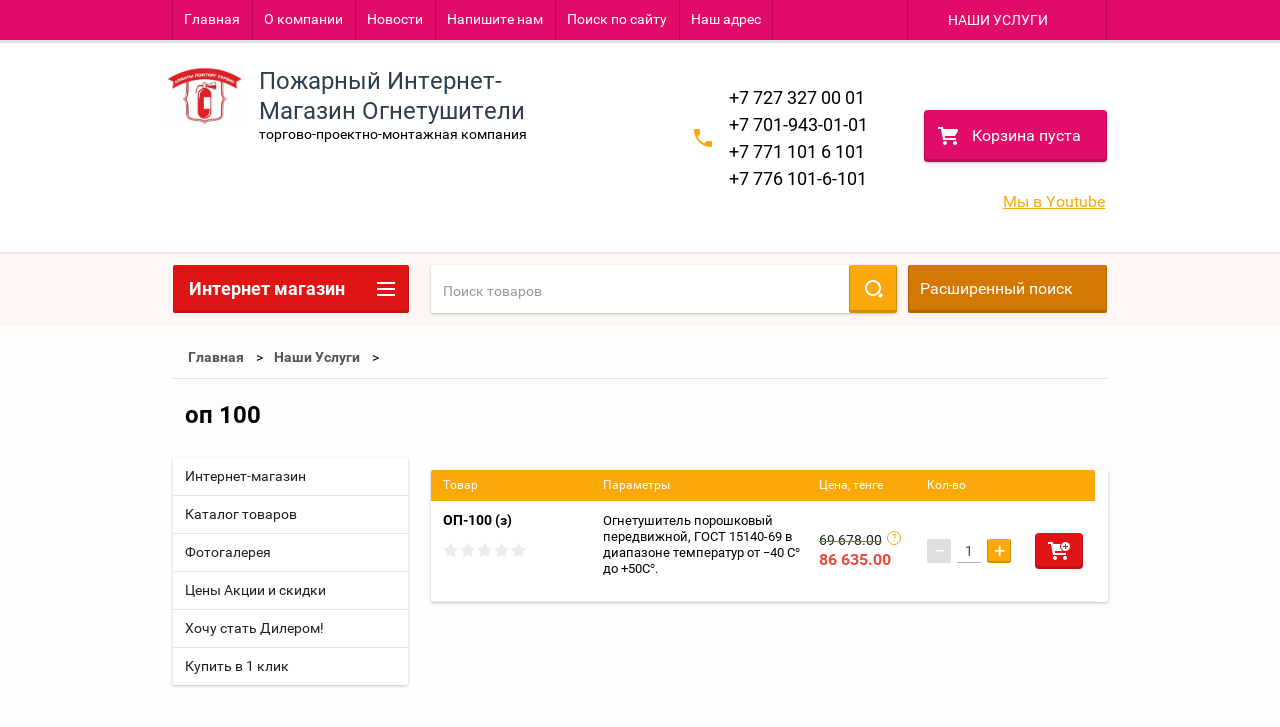

--- FILE ---
content_type: text/html; charset=utf-8
request_url: https://m.pom.kz/internet-magazin/tag/op-100
body_size: 31106
content:

        <!doctype html>
<html lang="ru">
<head>
<meta charset="utf-8">
<meta name="robots" content="all" />
<title>оп 100</title>
<meta name="description" content="Список товаров оп 100">
<meta name="keywords" content="товары оп 100">
<meta name="SKYPE_TOOLBAR" content="SKYPE_TOOLBAR_PARSER_COMPATIBLE">
<meta name="viewport" content="width=device-width, height=device-height, initial-scale=1.0, maximum-scale=1.0, user-scalable=no">
<meta name="format-detection" content="telephone=no">
<meta http-equiv="x-rim-auto-match" content="none">

<link rel="stylesheet" href="/g/css/styles_articles_tpl.css">
<script src="/g/libs/jquery/1.10.2/jquery.min.js"></script>

            <!-- 46b9544ffa2e5e73c3c971fe2ede35a5 -->
            <script src='/shared/s3/js/lang/ru.js'></script>
            <script src='/shared/s3/js/common.min.js'></script>
        <link rel='stylesheet' type='text/css' href='/shared/s3/css/calendar.css' /><link rel='stylesheet' type='text/css' href='/shared/highslide-4.1.13/highslide.min.css'/>
<script type='text/javascript' src='/shared/highslide-4.1.13/highslide-full.packed.js'></script>
<script type='text/javascript'>
hs.graphicsDir = '/shared/highslide-4.1.13/graphics/';
hs.outlineType = null;
hs.showCredits = false;
hs.lang={cssDirection:'ltr',loadingText:'Загрузка...',loadingTitle:'Кликните чтобы отменить',focusTitle:'Нажмите чтобы перенести вперёд',fullExpandTitle:'Увеличить',fullExpandText:'Полноэкранный',previousText:'Предыдущий',previousTitle:'Назад (стрелка влево)',nextText:'Далее',nextTitle:'Далее (стрелка вправо)',moveTitle:'Передвинуть',moveText:'Передвинуть',closeText:'Закрыть',closeTitle:'Закрыть (Esc)',resizeTitle:'Восстановить размер',playText:'Слайд-шоу',playTitle:'Слайд-шоу (пробел)',pauseText:'Пауза',pauseTitle:'Приостановить слайд-шоу (пробел)',number:'Изображение %1/%2',restoreTitle:'Нажмите чтобы посмотреть картинку, используйте мышь для перетаскивания. Используйте клавиши вперёд и назад'};</script>
<link rel="icon" href="/favicon.ico" type="image/x-icon">

<!--s3_require-->
<link rel="stylesheet" href="/g/basestyle/1.0.1/user/user.css" type="text/css"/>
<link rel="stylesheet" href="/g/basestyle/1.0.1/user/user.blue.css" type="text/css"/>
<script type="text/javascript" src="/g/basestyle/1.0.1/user/user.js" async></script>
<!--/s3_require-->





        <link rel="stylesheet" type="text/css" href="/g/shop2v2/default/css/theme.less.css"><script type="text/javascript" src="/g/printme.js"></script>
<script type="text/javascript" src="/g/shop2v2/default/js/tpl.js"></script>
<script type="text/javascript" src="/g/shop2v2/default/js/baron.min.js"></script>
<script type="text/javascript" src="/t/v79/images/js/shop2.2_new.js"></script>
<script type="text/javascript">shop2.init({"productRefs": [],"apiHash": {"getPromoProducts":"20dd6736e6e183f24c6d154d3e6222c5","getSearchMatches":"8969213d42b48e9e96af7adbc3d40ec3","getFolderCustomFields":"1c5e9de0cf6c0d6c1e16de2147b21833","getProductListItem":"126b73061b08874d910974742c56cda0","cartAddItem":"34092c584993473ddbc0670f1e5f0dbd","cartRemoveItem":"b521a1b856e635b4634d0696c7d7daf4","cartUpdate":"d6cc6af7537344dfb480778b62ea6c3b","cartRemoveCoupon":"f5c604dc21974e880d59dbe2c4efda49","cartAddCoupon":"17cc126bc2873898d5db9b0977f4abda","deliveryCalc":"fd98fd1862c4828bd5e056ff1dc73fbe","printOrder":"b21359dff06a663e6cb4f5c9d8e96848","cancelOrder":"0ec76c7af1c408917d79020bd7969099","cancelOrderNotify":"94790c910cd3e2b194e0e9b283cbc721","repeatOrder":"1cc53ed498a6a2a8bef22f9bc1218155","paymentMethods":"187f94b7c93100ed77a5b3c59ba92940","compare":"039f3a0ad8a2072efa5c1c5f98c89301"},"verId": 1145080,"mode": "tag","step": "","uri": "/internet-magazin","IMAGES_DIR": "/d/","my": []});</script>
<style type="text/css">.product-item-thumb {width: 195px;}.product-item-thumb .product-image, .product-item-simple .product-image {height: 265px;width: 195px;}.product-item-thumb .product-amount .amount-title {width: 99px;}.product-item-thumb .product-price {width: 145px;}.shop2-product .product-side-l {width: 195px;}.shop2-product .product-image {height: 265px;width: 195px;}.shop2-product .product-thumbnails li {width: 55px;height: 55px;}</style>


<link rel="stylesheet" href="/t/v79/images/theme4/theme.scss.css">
<link rel="stylesheet" href="/t/v79/images/css/styles2.css">


<script src="/g/s3/misc/includeform/0.0.2/s3.includeform.js"></script>
<script src="/g/libs/jquery-bxslider/4.2.4/jquery.bxslider.min.js"></script>
<script src="/t/v79/images/js/animit.js"></script>
<script src="/t/v79/images/js/jquery.formstyler.min.js"></script>
<script src="/t/v79/images/js/jquery.waslidemenu.min.js"></script>
<script src="/t/v79/images/js/jquery.responsiveTabs.min.js"></script>
<script src="/t/v79/images/js/jquery.nouislider.all.js"></script>
<script src="/t/v79/images/js/owl.carousel.min.js"></script>
<script src="/t/v79/images/js/tocca.js"></script>
<script src="/t/v79/images/js/slideout.js"></script>

<script src="/g/s3/shop2/fly/0.0.1/s3.shop2.fly.js"></script>
<script src="/g/s3/shop2/popup/0.0.1/s3.shop2.popup.js"></script>

<script src="/t/v79/images/js/main.js" charset="utf-8"></script>


<!--[if lt IE 10]>
<script src="/g/libs/ie9-svg-gradient/0.0.1/ie9-svg-gradient.min.js"></script>
<script src="/g/libs/jquery-placeholder/2.0.7/jquery.placeholder.min.js"></script>
<script src="/g/libs/jquery-textshadow/0.0.1/jquery.textshadow.min.js"></script>
<script src="/g/s3/misc/ie/0.0.1/ie.js"></script>
<![endif]-->
<!--[if lt IE 9]>
<script src="/g/libs/html5shiv/html5.js"></script>
<![endif]-->


<script>
  (function(i,s,o,g,r,a,m){i['GoogleAnalyticsObject']=r;i[r]=i[r]||function(){
  (i[r].q=i[r].q||[]).push(arguments)},i[r].l=1*new Date();a=s.createElement(o),
  m=s.getElementsByTagName(o)[0];a.async=1;a.src=g;m.parentNode.insertBefore(a,m)
  })(window,document,'script','https://www.google-analytics.com/analytics.js','ga');
 
  ga('create', 'UA-88490618-2', 'auto');
  ga('send', 'pageview');
 
</script>

<link rel="stylesheet" href="/t/v79/images/site.addons.scss.css">
</head>
<body>
<div id="site_loader"></div>
<div class="close-left-panel"></div>
<div id="menu" class="mobile-left-panel">
    <div class="site_login_wrap_mobile">
        <div class="shop2-block login-form ">
        <div class="block-title">
                <div class="icon"></div>
                Вход в кабинет</div>
        <div class="for_wa_slide">
                <div class="mobile_title_wrap for_wo">
                        <a class="mobile_title">Вход в кабинет</a>
                        <div class="block-body for_wa_slide">
                        <div class="for_wo cab_title">Вход в кабинет</div>
                        <div class="for_wo">
                                                                        <form method="post" action="/polzovateli">
                                                <input type="hidden" name="mode" value="login" />
                                                <div class="row">
                                                        <label class="row_title" for="login">Логин или e-mail:</label>
                                                        <label class="field text"><input type="text" name="login" id="login" tabindex="1" value="" /></label>
                                                </div>
                                                <div class="row">
                                                        <label class="row_title" for="password">Пароль:</label>
                                                        <label class="field password"><input type="password" name="password" id="password" tabindex="2" value="" /></label>
                                                </div>
                                                <a href="/polzovateli/forgot_password">Забыли пароль?</a>
                                                <div class="row_button">
                                                        <button type="submit" class="signin-btn" tabindex="3">Войти</button>
                                                </div>
                                        <re-captcha data-captcha="recaptcha"
     data-name="captcha"
     data-sitekey="6LfLhZ0UAAAAAEB4sGlu_2uKR2xqUQpOMdxygQnA"
     data-lang="ru"
     data-rsize="invisible"
     data-type="image"
     data-theme="light"></re-captcha></form>
                                        <div class="clear-container"></div>
                                                <div class="reg_link-wrap">
                                                        <a href="/polzovateli/register" class="register">Регистрация</a>
                                                </div>
                                        </div>
                        </div>
                </div>

        </div>
</div>    </div>
    <div class="categories-wrap_mobile">
        <ul class="categories_mobile">
                <li class="categories_title">Каталог товаров</li>
                                                                                                                                                                                                                                                                                                            <li ><a href="/internet-magazin/folder/6660405">Огнетушители порошковые от ОП-1 до ОП-100*</a>
                                                                                                                                                                                                                                                                                                                                </li>
                                                                                                                                                                                              <li ><a href="/internet-magazin/folder/6660605">Огнетушители углекислотные ОУ</a>
                                                                                                                                                                                                                                                                                                                                </li>
                                                                                                                                                                                              <li class="sublevel"><a class="has_sublayer" href="/internet-magazin/folder/6658805">Огнетушители разные</a>
                                                                                                                                                                                                                                                                                                                                <ul>
                                                <li class="parrent_name"><a href="/internet-magazin/folder/6658805">Огнетушители разные</a></li>
                                        	                                                                                                           <li ><a href="/internet-magazin/folder/6660805">Воздушно-эмульсионные специального назначения</a>
                                                                                                                                                                                                                                                                                                                                </li>
                                                                                                                                                                                              <li ><a href="/internet-magazin/folder/samosrabatyvayushchiye-ognetushiteli">Самосрабатывающие и Модули Пожаротушения</a>
                                                                                                                                                                                                                                                                                                                                </li>
                                                                                                                                                                                              <li ><a href="/internet-magazin/folder/6661205">Водно-ранцевые</a>
                                                                                                                                                                                                                                                                                                                                </li>
                                                                                                                                                                                              <li ><a href="/internet-magazin/folder/6661405">Все для Огнетушителя</a>
                                                                                                                                                                                                                                                                                                                                </li>
                                                                                                                                                                                              <li ><a href="/internet-magazin/folder/vozdushno-pennyye-emulsionnyye-kopiya">ОВП (з) с зарядом фторсодержащего пенообразователя</a>
                                                                                                                                                                                                                                                                                                                                </li>
                                                                                                                                                                                              <li ><a href="/internet-magazin/folder/ognetushiteli">Оборудование для обслуживания огнетушителей</a>
                                                                                                                                                                                                                                                                                                                                </li>
                                                                                             </ul></li>
                                                                                                                                                                                              <li ><a href="/internet-magazin/folder/perezaryadka-zapravka-i-remont-ognetushiteley">Перезарядка, Заправка и Ремонт Огнетушителей</a>
                                                                                                                                                                                                                                                                                                                                </li>
                                                                                                                                                                                              <li ><a href="/internet-magazin/folder/6659605">Противопожарное оборудование</a>
                                                                                                                                                                                                                                                                                                                                </li>
                                                                                                                                                                                              <li class="sublevel"><a class="has_sublayer" href="/internet-magazin/folder/6659005">Пожарные шкафы Премиум Класса</a>
                                                                                                                                                                                                                                                                                                                                <ul>
                                                <li class="parrent_name"><a href="/internet-magazin/folder/6659005">Пожарные шкафы Премиум Класса</a></li>
                                        	                                                                                                           <li ><a href="/internet-magazin/folder/6661605">Для огнетушителей</a>
                                                                                                                                                                                                                                                                                                                                </li>
                                                                                                                                                                                              <li ><a href="/internet-magazin/folder/6661805">Для комплекта пожарного крана Dy 50 или Dy 65</a>
                                                                                                                                                                                                                                                                                                                                </li>
                                                                                                                                                                                              <li ><a href="/internet-magazin/folder/6662005">Противопожарные люки</a>
                                                                                                                                                                                                                                                                                                                                </li>
                                                                                                                                                                                              <li ><a href="/internet-magazin/folder/6662205">Подставки под шкафы</a>
                                                                                                                                                                                                                                                                                                                                </li>
                                                                                                                                                                                              <li ><a href="/internet-magazin/folder/6668005">Футляр аптечный Металлический</a>
                                                                                                                                                                                                                                                                                                                                </li>
                                                                                                                                                                                              <li ><a href="/internet-magazin/folder/6662405">Электрошкаф</a>
                                                                                                                                                                                                                                                                                                                                </li>
                                                                                                                                                                                              <li ><a href="/internet-magazin/folder/6662605">Сушильные шкафы</a>
                                                                                                                                                                                                                                                                                                                                </li>
                                                                                             </ul></li>
                                                                                                                                                                                              <li class="sublevel"><a class="has_sublayer" href="/internet-magazin/folder/6659405">Пожарные рукава</a>
                                                                                                                                                                                                                                                                                                                                <ul>
                                                <li class="parrent_name"><a href="/internet-magazin/folder/6659405">Пожарные рукава</a></li>
                                        	                                                                                                           <li ><a href="/internet-magazin/folder/6663405">НАПОРНЫЕ</a>
                                                                                                                                                                                                                                                                                                                                </li>
                                                                                                                                                                                              <li ><a href="/internet-magazin/folder/6663805">Напорно-всасывающие</a>
                                                                                                                                                                                                                                                                                                                                </li>
                                                                                                                                                                                              <li ><a href="/internet-magazin/folder/6664005">Внутриквартирные</a>
                                                                                                                                                                                                                                                                                                                                </li>
                                                                                                                                                                                              <li ><a href="/internet-magazin/folder/6660005">ПОЛУГАЙКи</a>
                                                                                                                                                                                                                                                                                                                                </li>
                                                                                                                                                                                              <li ><a href="/internet-magazin/folder/6664605">Рукавная арматура, комплектующие</a>
                                                                                                                                                                                                                                                                                                                                </li>
                                                                                                                                                                                              <li ><a href="/internet-magazin/folder/6663605">Обслуживание пожарных рукавов</a>
                                                                                                                                                                                                                                                                                                                                </li>
                                                                                                                                                                                              <li ><a href="/internet-magazin/folder/rukavnaya-armatura">Оборудование для обслуживания пожарных рукавов</a>
                                                                                                                                                                                                                                                                                                                                </li>
                                                                                             </ul></li>
                                                                                                                                                                                              <li ><a href="/internet-magazin/folder/6664205">Стволы пожарные</a>
                                                                                                                                                                                                                                                                                                                                </li>
                                                                                                                                                                                              <li ><a href="/internet-magazin/folder/6664805">Клапана пожарных кранов</a>
                                                                                                                                                                                                                                                                                                                                </li>
                                                                                                                                                                                              <li ><a href="/internet-magazin/folder/6664405">Противопожарная арматура</a>
                                                                                                                                                                                                                                                                                                                                </li>
                                                                                                                                                                                              <li ><a href="/internet-magazin/folder/dielektrika">Диэлектрика</a>
                                                                                                                                                                                                                                                                                                                                </li>
                                                                                                                                                                                              <li ><a href="/internet-magazin/folder/6665605">Средства защиты</a>
                                                                                                                                                                                                                                                                                                                                </li>
                                                                                                                                                                                              <li class="sublevel"><a class="has_sublayer" href="/internet-magazin/folder/6659205">Пожарные щиты и стенды</a>
                                                                                                                                                                                                                                                                                                                                <ul>
                                                <li class="parrent_name"><a href="/internet-magazin/folder/6659205">Пожарные щиты и стенды</a></li>
                                        	                                                                                                           <li ><a href="/internet-magazin/folder/6662805">Щиты пожарные</a>
                                                                                                                                                                                                                                                                                                                                </li>
                                                                                                                                                                                              <li ><a href="/internet-magazin/folder/6663005">Инвентарь</a>
                                                                                                                                                                                                                                                                                                                                </li>
                                                                                                                                                                                              <li ><a href="/internet-magazin/folder/6663205">Электро-щитовое оборудование</a>
                                                                                                                                                                                                                                                                                                                                </li>
                                                                                             </ul></li>
                                                                                                                                                                                              <li ><a href="/internet-magazin/folder/6665805">Гидранты пожарные подземные</a>
                                                                                                                                                                                                                                                                                                                                </li>
                                                                                                                                                                                              <li ><a href="/internet-magazin/folder/6665005">Генераторы пены (ГПС)</a>
                                                                                                                                                                                                                                                                                                                                </li>
                                                                                                                                                                                              <li ><a href="/internet-magazin/folder/6665205">Лестницы пожарные</a>
                                                                                                                                                                                                                                                                                                                                </li>
                                                                                                                                                                                              <li ><a href="/internet-magazin/folder/6666005">Наши услуги</a>
                                                                                                                                                                                                                                                                                                                                </li>
                                                                                                                                                                                              <li ><a href="/internet-magazin/folder/6667605">ОГНЕЗАЩИТА</a>
                                                                                                                                                                                                                                                                                                                                </li>
                                                                                                                                                                                              <li ><a href="/internet-magazin/folder/6667805">Аптечки первой помощи</a>
                                                                                                                                                                                                                                                                                                                                </li>
                                                                                                                                                                                              <li ><a href="/internet-magazin/folder/6660205">Снаряжение пожарных, боевая одежда пожарного</a>
                                                                                                                                                                                                                                                                                                                                </li>
                                                                                                                                                                                              <li class="sublevel"><a class="has_sublayer" href="/internet-magazin/folder/6659805">Знаки и плакаты</a>
                                                                                                                                                                                                                                                                                                                                <ul>
                                                <li class="parrent_name"><a href="/internet-magazin/folder/6659805">Знаки и плакаты</a></li>
                                        	                                                                                                           <li class="sublevel"><a class="has_sublayer" href="/internet-magazin/folder/6666205">Знаки безопасности</a>
                                                                                                                                                                                                                                                                                                                                <ul>
                                                <li class="parrent_name"><a href="/internet-magazin/folder/6666205">Знаки безопасности</a></li>
                                        	                                                                                                           <li ><a href="/internet-magazin/folder/evakuatsionnyye-znaki">Эвакуационные знаки</a>
                                                                                                                                                                                                                                                                                                                                </li>
                                                                                                                                                                                              <li ><a href="/internet-magazin/folder/zapreshchayushchiye-znaki">Запрещающие знаки</a>
                                                                                                                                                                                                                                                                                                                                </li>
                                                                                                                                                                                              <li ><a href="/internet-magazin/folder/ukazatelnyye-znaki">Указательные знаки</a>
                                                                                                                                                                                                                                                                                                                                </li>
                                                                                             </ul></li>
                                                                                                                                                                                              <li ><a href="/internet-magazin/folder/6666405">Дорожные знаки</a>
                                                                                                                                                                                                                                                                                                                                </li>
                                                                                                                                                                                              <li ><a href="/internet-magazin/folder/6666605">Световое табло</a>
                                                                                                                                                                                                                                                                                                                                </li>
                                                                                                                                                                                              <li ><a href="/internet-magazin/folder/6666805">Стенды</a>
                                                                                                                                                                                                                                                                                                                                </li>
                                                                                                                                                                                              <li ><a href="/internet-magazin/folder/6667005">Удостоверения и пропуска</a>
                                                                                                                                                                                                                                                                                                                                </li>
                                                                                                                                                                                              <li ><a href="/internet-magazin/folder/6667205">Журналы</a>
                                                                                                                                                                                                                                                                                                                                </li>
                                                                                                                                                                                              <li ><a href="/internet-magazin/folder/6667405">Книгопечатные издания</a>
                                                                                                                                                                                                                                                                                                                                </li>
                                                                                             </ul></li>
                                                                                                                                                                                              <li ><a href="/internet-magazin/folder/komplektuyushchiye">комплектующие</a>
                                                                                                                                                                                                                                                                                                                                </li>
                                                                                                                                                                                              <li ><a href="/internet-magazin/folder/snaryazheniye-pozharnykh">Снаряжение пожарных</a>
                                                                                                                                                                                                                                                                                                                                </li>
                                                                                                                                                                                              <li ><a href="/internet-magazin/folder/ognezashchitnyye-sostavy-negorin-antiseptiki-ankar-ot-proizvoditelya">Огнезащитные составы &quot;НЕГОРИН&quot;, антисептики &quot;АнКар&quot; от производителя</a>
                                                                                                                                                                                                                                                                                                                                </li>
                                                                                                                                                                                              <li ><a href="/internet-magazin/folder/zhurnaly">Журналы</a>
                                                                                                                                                                                                                              </li>
                </ul>
    </div>
            <ul class="top-menu_mobile">
                            <li><a href="/" >Главная</a></li>
                            <li><a href="/about" >О компании</a></li>
                            <li><a href="/news" >Новости</a></li>
                            <li><a href="/mail" >Напишите нам</a></li>
                            <li><a href="/search" >Поиск по сайту</a></li>
                            <li><a href="/contacts" >Наш адрес</a></li>
                    </ul>
                <ul class="left-menu_mobile">
                            <li><a href="https://m.pom.kz"  target="_blank">Интернет-магазин</a></li>
                            <li><a href="/katalog" >Каталог товаров</a></li>
                            <li><a href="/perezaryadka-ognetushiteley"  target="_blank">Перезарядка огнетушителей</a></li>
                            <li><a href="/ognetushiteli-poroshkovye-op-/opu/" >Огнетушители порошковые ОП /ОПУ/</a></li>
                            <li><a href="/ognetushitel-op-1" >Огнетушитель ОП-1</a></li>
                            <li><a href="/ognetushitel-op-2-/avtomobilnyy/" >Огнетушитель ОП-2 /автомобильный/</a></li>
                            <li><a href="/ognetushitel-op-3" >Огнетушитель ОП-3</a></li>
                            <li><a href="/ognetushitel-op-4" >Огнетушитель ОП-4</a></li>
                            <li><a href="/ognetushitel-op-5" >Огнетушитель ОП-5</a></li>
                            <li><a href="/ognetushitel-op-8" >Огнетушитель ОП-8</a></li>
                            <li><a href="/ognetushitel-op-10" >Огнетушитель ОП-10</a></li>
                            <li><a href="/ognetushitel-op-35" >Огнетушитель ОП-35</a></li>
                            <li><a href="/ognetushitel-op-50" >Огнетушитель ОП-50</a></li>
                            <li><a href="/ognetushitel-op-80" >Огнетушитель ОП-80</a></li>
                            <li><a href="/ognetushitel-op-100" >Огнетушитель ОП-100</a></li>
                            <li><a href="/ognetushiteli-uglekislotnye-ou" >Огнетушители углекислотные ОУ</a></li>
                            <li><a href="/ognetushitel-ou" >Огнетушитель ОУ-1</a></li>
                            <li><a href="/ognetushitel-ou-2" >Огнетушитель ОУ-2</a></li>
                            <li><a href="/ognetushiteli-ou-3" >Огнетушители ОУ-3</a></li>
                            <li><a href="/ognetushitel-ou-5" >Огнетушитель ОУ-5</a></li>
                            <li><a href="/ognetushiteli-ou-8" >Огнетушители ОУ-8</a></li>
                            <li><a href="/ognetushitel-ou-10" >Огнетушитель ОУ-10</a></li>
                            <li><a href="/ognetushitel-ou-20" >Огнетушитель ОУ-20</a></li>
                            <li><a href="/ognetushitel-ou-40" >Огнетушитель ОУ-40</a></li>
                            <li><a href="/ognetushitel-ou-80" >Огнетушитель ОУ-80</a></li>
                            <li><a href="/samosrabatyvayuschie-ognetushiteli/" >Самосрабатывающие огнетушители/ модули</a></li>
                            <li><a href="/-1" >Самосрабатывающий огнетушитель ОСП-1</a></li>
                            <li><a href="/modul-buran-2,52s" >Модуль Буран-2,5(2С)</a></li>
                            <li><a href="/modul-buran-2,5-vzryvozaschischenyy" >Модуль Буран-2,5 взрывозащищеный</a></li>
                            <li><a href="/buran-8" >Модуль Буран-8</a></li>
                            <li><a href="/buran-8-vzryvozaschischennyy" >Модуль Буран-8 взрывозащищенный</a></li>
                            <li><a href="/modul-mpp-2,5-5-7-12-mig" >Модуль МПП-2,5; 5; 7; 12 МИГ</a></li>
                            <li><a href="/modul-mpp-2,5-5-7-12-mig-a-s-ust" >Модуль МПП-2,5; 5; 7; 12 МИГ А с устройством элетрозапуска</a></li>
                            <li><a href="/kronshteyny,-krepleniya-i-podstavki" >Кронштейны, крепления и подставки для огнетушителей</a></li>
                            <li><a href="/kronshtein-nastennyy" >Кронштеин настенный</a></li>
                            <li><a href="/kreplenie-transportnoe" >Крепление транспортное Т-2; 3</a></li>
                            <li><a href="/kreplenie-transportnoe-kt" >Крепление транспортное КТ</a></li>
                            <li><a href="/podstavka-universalnaya" >Подставки под огнетушители</a></li>
                            <li><a href="/shkafy-dlya-ognetushiteley" >Шкафы для огнетушителей</a></li>
                            <li><a href="/ognetushiteli-ovp-/ognetushitel-voz" >Огнетушители ОВП /огнетушитель воздушнно-пенные/фторсодержащим зарядом</a></li>
                            <li><a href="/shkafy-pozharnye" >Шкафы пожарные</a></li>
                            <li><a href="/shkaf-pozharnyy-shpk-01-/310/" >Шкаф пожарный ШПК-01 /310/</a></li>
                            <li><a href="/shkaf-pozharnyy-shpk-02-/315/" >Шкаф пожарный ШПК-02 /315/</a></li>
                            <li><a href="/shkaf-pozharnyy-shpk-03-/320/" >Шкаф пожарный ШПК-03 /320/</a></li>
                            <li><a href="/shkaf-vnutrikvartiynyy-uvp" >Шкаф внутриквартийный УВП</a></li>
                            <li><a href="/rukava-pozharnye-napornye1" >Рукава пожарные напорные</a></li>
                            <li><a href="/rukava-pozharnye-dlya-kranov-unive" >Рукава пожарные для кранов "Универсальные"</a></li>
                            <li><a href="/rukava-pozharnye-dlya-pozharnoy-teh" >Рукава пожарные для пожарной техники "Стандарт"</a></li>
                            <li><a href="/rukava-dlya-vnutrikvartirnogo-ustro" >Рукава для внутриквартирного устройства УВКП</a></li>
                            <li><a href="/rukava-vsasyvayuschie" >Рукава всасывающие</a></li>
                            <li><a href="/golovki-soedinitelnye-napornye-gm,-" >Головки соединительные напорные ГМ, ГЦ, ГЗ, ГР,ГП</a></li>
                            <li><a href="/stvoly-pozharnye-ruchnye" >Стволы пожарные ручные</a></li>
                            <li><a href="/stvoly-pozharnye-ruchnye-rs-50,-70" >Стволы пожарные ручные РС-50, 70</a></li>
                            <li><a href="/stvol-pozharnyy-ruchnoy-srp-50-a,-s" >Ствол пожарный ручной СРП 50 А, СРП 50 Е</a></li>
                            <li><a href="/stvoly-pozharnye-ruchnye-rsp,-rsk,-" >Стволы пожарные ручные РСП, РСК, РСКЗ 50-70</a></li>
                            <li><a href="/stvoly-pozharnye-lafetnye" >Стволы пожарные лафетные</a></li>
                            <li><a href="/stvol-pozharnyy-lafetnyy-kombinirov" >Ствол пожарный лафетный комбинированный переносной СЛК-П20</a></li>
                            <li><a href="/stvol-pozharnyy-kombinirovannyy-sta" >Ствол пожарный комбинированный стационарный СПК-С20</a></li>
                            <li><a href="/krany-pozharnye-dy-50,-dy-65" >Краны пожарные Dy 50, Dy 65</a></li>
                            <li><a href="/kran-pozharnyy-dy-50-dy-65" >Кран пожарный Dy 50 Dy 65 угловой</a></li>
                            <li><a href="/kran-pozharnyy-dy-50-dy-65-pryamoy" >Кран пожарный Dy 50 Dy 65 прямой</a></li>
                            <li><a href="/page9425" >Генераторы пены средней кратности ГПС, ГПСС</a></li>
                            <li><a href="/generatory-peny-sredney-kratnosti-g" >Генераторы пены средней кратности ГПС-100, ГПС-100П, ГПС-200, ГПС-200П, ГПС-600, ГПС-600П, ГПС-600П/50</a></li>
                            <li><a href="/generator-peny-sredney-kratnosti-st" >Генератор пены средней кратности стационарный ГПСС-600, 2000</a></li>
                            <li><a href="//" >Щиты / Стенды пожарные</a></li>
                            <li><a href="/schit-pozharnyy-otkrytyy-sbornyy-sc" >Щит пожарный открытый сборный ЩПО</a></li>
                            <li><a href="/schit-pozharnyy-zakrytyy-schpz" >Щит пожарный закрытый ЩПЗ</a></li>
                            <li><a href="/stend-pozharnyy-kombi" >Стенд пожарный "Комби"</a></li>
                            <li><a href="/schit-pozharnyy-zakrytyy-rk" >Щит пожарный закрытый РК</a></li>
                            <li><a href="/yaschik-dlya-peska-sbornye" >Ящик для песка сборный</a></li>
                            <li><a href="/yaschik-dlya-peska-rk" >Ящик для песка РК</a></li>
                            <li><a href="/podstavka-dlya-zakrytyh-schitov" >Подставка для закрытых щитов</a></li>
                            <li><a href="/inventar-pozharnyy" >Инвентарь пожарный</a></li>
                            <li><a href="/protivopozharnaya-armatura" >Противопожарная арматура</a></li>
                            <li><a href="/kolonka-pozharnaya-kp" >Колонка пожарная КП</a></li>
                            <li><a href="/razvetvlenie-rukavnoe-rt-70,-80" >Разветвление рукавное РТ-70, РТ-80</a></li>
                            <li><a href="/penosmesitel-ps-1-ps-2" >Пеносмеситель ПС-1 ПС-2</a></li>
                            <li><a href="/setka-vsasyvayuschaya-sv-80.-sv-100" >Сетка всасывающая СВ-80. СВ-100. СВ-125</a></li>
                            <li><a href="/vodosbornik-rukavnyy-vs-125" >Водосборник рукавный ВС-125</a></li>
                            <li><a href="/klyuchi-dlya-pozharnoy-armatury-k-8" >Ключи для пожарной арматуры К-80, К-150</a></li>
                            <li><a href="/gidroelevator-pozharnyy-g-600" >Гидроэлеватор пожарный Г-600</a></li>
                            <li><a href="/rukavnyy-mostik-mpr-80" >Рукавный мостик МПР-80</a></li>
                            <li><a href="/zazhim-rukavnyy---zrp-80,-zrp-150" >Зажим рукавный - ЗРП 80, ЗРП 150</a></li>
                            <li><a href="/kryuk-dlya-otkryvaniya-lyukov" >Клюк для открывания крышки люка водопроводной сети</a></li>
                            <li><a href="/klyuch-dlya-otkryvaniya-kolonki-poz" >Ключ торцовый для открывания гидранта</a></li>
                            <li><a href="/kryuk-dlya-otkryvaniya-kryshek-gidr" >Крюк для открывания крышек гидранта</a></li>
                            <li><a href="/zaderzhka-rukavnaya-zr-80,-zr-150" >Задержка рукавная ЗР-80, ЗР-150</a></li>
                            <li><a href="/dielektricheskie-materialy" >Диэлектрические материалы</a></li>
                            <li><a href="/perchatki-rezinovye-dielektricheski" >Перчатки резиновые диэлектрические</a></li>
                            <li><a href="/kovrik-dielektricheskiy-500500,-75" >Коврики резиновые диэлектрические</a></li>
                            <li><a href="/boty-rezinovye-dielektricheskie" >Боты резиновые диэлектрические</a></li>
                            <li><a href="/nozhnicy-dielektricheskie" >Ножницы диэлектрические</a></li>
                            <li><a href="/gidranty-pozharnye" >Гидранты пожарные, фланецы и подставки</a></li>
                            <li><a href="/gidranty-pozharnye-podzemnye-gost-8" >Гидранты пожарные подземные ГОСТ 8220-85</a></li>
                            <li><a href="/pozharnaya-podstavka-flancevaya---p" >Пожарная подставка фланцевая - ППГ</a></li>
                            <li><a href="/specialnaya-zaschitnaya-odezhda" >Специальная защитная одежда</a></li>
                            <li><a href="/boevaya-odezhda-pozharnogo--bop-2" >Боевая одежда пожарного  БОП-2</a></li>
                            <li><a href="/komplekt-teplootrazhatelnoy-odezhdy" >Комплект теплоотражательной одежды ТОК-200</a></li>
                            <li><a href="/komplekt-teplozaschitnyy-t0k-800" >Комплект теплозащитный Т0К-800</a></li>
                            <li><a href="/sredstva-individualnoy-zaschity" >Средства индивидуальной защиты</a></li>
                            <li><a href="/sredstva-zaschity-ruk" >Средства защиты рук</a></li>
                            <li><a href="/sredstva-zaschity-golovy" >Средства защиты головы</a></li>
                            <li><a href="/sredstva-zaschity-glaz" >Средства защиты глаз</a></li>
                            <li><a href="/sredstva-zaschity-organov-dyhaniya" >Средства защиты органов дыхания</a></li>
                            <li><a href="/respiratory" >Респираторы</a></li>
                            <li><a href="/protivogazy" >Противогазы</a></li>
                            <li><a href="/samospasateli" >Самоспасатели</a></li>
                            <li><a href="/snaryazhenie-pozharnogo" >Снаряжение пожарного</a></li>
                            <li><a href="/sapogi-rezinovye-ognestoykie" >Сапоги резиновые огнестойкие</a></li>
                            <li><a href="/pozharnyy-poyas-spasatelnyy" >Пожарный пояс-спасательный</a></li>
                            <li><a href="/karabin" >Карабин</a></li>
                            <li><a href="/topor-poyasnoy" >Топор поясной</a></li>
                            <li><a href="/fonar-fos" >Фонарь ФОС</a></li>
                            <li><a href="/spasatelnoe-oborudovanie-s-vysoty" >Спасательное оборудование с высоты</a></li>
                            <li><a href="/lestnica-palka-lp" >Лестница Палка ЛП</a></li>
                            <li><a href="/lestnica-shturmovka-lsh" >Лестница Штурмовка ЛШ</a></li>
                            <li><a href="/page5554" >Лестница Трехколенное ВПЛ</a></li>
                            <li><a href="/lestnica-verevochnaya-lvs" >Лестница веревочная ЛВС</a></li>
                            <li><a href="/verevka-pozharnaya-spasatelnaya" >Веревка пожарная спасательная</a></li>
                            <li><a href="/ustroystvo-spasatelnoe-rukavnoe-skl" >Устройство спасательное рукавное складное УСР-С</a></li>
                            <li><a href="/ustroystvo-spasatelnoe-rukavnoe-sta" >Устройство спасательное рукавное стационарное</a></li>
                            <li><a href="/ustroystvo-kanatno-spuskovoe-pozhar" >Устройство канатно-спусковое пожарное "YS-E-16"</a></li>
                            <li><a href="/penoobrazovatel" >ПЕНООБРАЗОВАТЕЛЬ</a></li>
                            <li><a href="/dveri-protivopozharnye" >Двери противопожарные</a></li>
                            <li><a href="/konusy-i-lenta-ograditelnaya" >Конусы и лента оградительная</a></li>
                            <li><a href="/konusy-dorozhnye" >Конусы дорожные</a></li>
                            <li><a href="/lenta-ograditelnaya" >Лента оградительная</a></li>
                            <li><a href="/naglyadnye-posobiya-literatura,-pl" >Наглядные пособия (литература, плакаты, журналы, знаки безопасности, стенды, удостоверения и т.д.)</a></li>
                            <li><a href="/ognezaschita-konstrukciy"  target="_blank">Огнезащита конструкций</a></li>
                            <li><a href="/avtomaticheskie-sistemy-pozharotush"  target="_blank">Автоматические системы пожаротушения</a></li>
                            <li><a href="/montazh-signalizacii-ohrannoy,-tre"  target="_blank">Монтаж сигнализации (охранной, тревожной, пожарной)</a></li>
                            <li><a href="/obuchenie-meram-pozharnoy-bezopasno"  target="_blank">Обучение мерам пожарной безопасности</a></li>
                            <li><a href="/izdeliya-medicinskogo-naznacheniya" >Изделия медицинского назначения</a></li>
                            <li><a href="/gallery" >Фотогалерея</a></li>
                            <li><a href="/akcii-i-skidki"  target="_blank">Цены Акции и скидки</a></li>
                            <li><a href="/nashi-partnery" >Хочу стать Дилером!</a></li>
                            <li><a href="/sertifikaty" >Сертификаты</a></li>
                            <li><a href="/buy-one-click" >Купить в 1 клик</a></li>
                    </ul>
        <div class="mobile-panel-button--close"></div>
</div>
<div class="mobile-left-panel-filter">
    

                                        
                
                                        
        
                        
                
                                        <div id="shop-filter-wrap" class="opened">
                <div class="title">Фильтр товаров</div>
                <form class="shop-filter" action="#">
                        <a id="shop2-filter"></a>

                                                        <div class="shop-filter-params">
                                                                
                                <div class="param-wrap param_range price range_slider_wrapper">
                                        <div class="param-title">Цена:</div>
                                        <div class="param-body">
                                                <div class="price_range">
                                                        <input name="s[price][min]" type="text" size="5" class="small low" value="0" />
                            <input name="s[price][max]" type="text" size="5" class="small hight" value="40000" />
                                                </div>
                                                <div class="input_range_slider"></div>
                                        </div>
                                </div>
                                
                                
                                                                

                                
                                
                        </div>
                

                                <div class="clear_filter-wrap">
                    <a href="/internet-magazin/tag/op-100" class="clear_filter">Сбросить фильтр</a>
                </div>
                <div class="filter_button">
                        <a href="/internet-magazin/tag/op-100" class="clear_filter">Сбросить</a>
                    <a href="#" class="filter-go">Показать (<span class='filter-result'>0</span>)</a>
                </div>
                                <re-captcha data-captcha="recaptcha"
     data-name="captcha"
     data-sitekey="6LfLhZ0UAAAAAEB4sGlu_2uKR2xqUQpOMdxygQnA"
     data-lang="ru"
     data-rsize="invisible"
     data-type="image"
     data-theme="light"></re-captcha></form>
                        </div><!-- Filter -->
                
                </div>
<div class="mobile-right-panel">
            
    
<div class="shop2-block search-form ">
        <div class="block-title">
        <div class="title">Расширенный поиск</div>
        </div>
        <div class="block-body">
                <form action="/internet-magazin/search" enctype="multipart/form-data">
                        <input type="hidden" name="sort_by" value=""/>

                                                        <div class="row">
                                        <label class="row-title" for="shop2-name">Название:</label>
                                        <input autocomplete="off" type="text" class="type_text" name="s[name]" size="20" id="shop2-name" value="" />
                                </div>
                        
                        
                                <div class="row search_price range_slider_wrapper">
                                        <div class="row-title">Цена (тенге):</div>
                                        <div class="price_range">
                                                <input name="s[price][min]" type="tel" size="5" class="small low" value="0" />
                                                <input name="s[price][max]" type="tel" size="5" class="small hight" value="40000" />
                                        </div>
                                        <div class="input_range_slider"></div>
                                </div>

                        
                                                        <div class="row">
                                        <label class="row-title" for="shop2-article">Артикул:</label>
                                        <input type="text" class="type_text" name="s[article]" id="shop2-article" value="" />
                                </div>
                        
                                                        <div class="row">
                                        <label class="row-title" for="shop2-text">Текст:</label>
                                        <input type="text" autocomplete="off" class="type_text" name="search_text" size="20" id="shop2-text"  value="" />
                                </div>
                        

                                                        <div class="row">
                                        <div class="row-title">Выберите категорию:</div>
                                        <select name="s[folder_id]" id="s[folder_id]">
                                                <option value="">Все</option>
                                                                                                                                                                                                                                                    <option value="6673205" >
                                         Огнетушители порошковые от ОП-1 до ОП-100*
                                    </option>
                                                                                                                                                                            <option value="6673405" >
                                         Огнетушители углекислотные ОУ
                                    </option>
                                                                                                                                                                            <option value="6671605" >
                                         Огнетушители разные
                                    </option>
                                                                                                                                                                            <option value="6673605" >
                                        &raquo; Воздушно-эмульсионные специального назначения
                                    </option>
                                                                                                                                                                            <option value="10485005" >
                                        &raquo; Самосрабатывающие и Модули Пожаротушения
                                    </option>
                                                                                                                                                                            <option value="6674005" >
                                        &raquo; Водно-ранцевые
                                    </option>
                                                                                                                                                                            <option value="6674205" >
                                        &raquo; Все для Огнетушителя
                                    </option>
                                                                                                                                                                            <option value="6752005" >
                                        &raquo; ОВП (з) с зарядом фторсодержащего пенообразователя
                                    </option>
                                                                                                                                                                            <option value="10583405" >
                                        &raquo; Оборудование для обслуживания огнетушителей
                                    </option>
                                                                                                                                                                            <option value="10646405" >
                                         Перезарядка, Заправка и Ремонт Огнетушителей
                                    </option>
                                                                                                                                                                            <option value="6672405" >
                                         Противопожарное оборудование
                                    </option>
                                                                                                                                                                            <option value="6671805" >
                                         Пожарные шкафы Премиум Класса
                                    </option>
                                                                                                                                                                            <option value="6674405" >
                                        &raquo; Для огнетушителей
                                    </option>
                                                                                                                                                                            <option value="6674605" >
                                        &raquo; Для комплекта пожарного крана Dy 50 или Dy 65
                                    </option>
                                                                                                                                                                            <option value="6674805" >
                                        &raquo; Противопожарные люки
                                    </option>
                                                                                                                                                                            <option value="6675005" >
                                        &raquo; Подставки под шкафы
                                    </option>
                                                                                                                                                                            <option value="6680805" >
                                        &raquo; Футляр аптечный Металлический
                                    </option>
                                                                                                                                                                            <option value="6675205" >
                                        &raquo; Электрошкаф
                                    </option>
                                                                                                                                                                            <option value="6675405" >
                                        &raquo; Сушильные шкафы
                                    </option>
                                                                                                                                                                            <option value="6672205" >
                                         Пожарные рукава
                                    </option>
                                                                                                                                                                            <option value="6676205" >
                                        &raquo; НАПОРНЫЕ
                                    </option>
                                                                                                                                                                            <option value="6676605" >
                                        &raquo; Напорно-всасывающие
                                    </option>
                                                                                                                                                                            <option value="6676805" >
                                        &raquo; Внутриквартирные
                                    </option>
                                                                                                                                                                            <option value="6672805" >
                                        &raquo; ПОЛУГАЙКи
                                    </option>
                                                                                                                                                                            <option value="6677405" >
                                        &raquo; Рукавная арматура, комплектующие
                                    </option>
                                                                                                                                                                            <option value="6676405" >
                                        &raquo; Обслуживание пожарных рукавов
                                    </option>
                                                                                                                                                                            <option value="10484205" >
                                        &raquo; Оборудование для обслуживания пожарных рукавов
                                    </option>
                                                                                                                                                                            <option value="6677005" >
                                         Стволы пожарные
                                    </option>
                                                                                                                                                                            <option value="6677605" >
                                         Клапана пожарных кранов
                                    </option>
                                                                                                                                                                            <option value="6677205" >
                                         Противопожарная арматура
                                    </option>
                                                                                                                                                                            <option value="15831605" >
                                         Диэлектрика
                                    </option>
                                                                                                                                                                            <option value="6678405" >
                                         Средства защиты
                                    </option>
                                                                                                                                                                            <option value="6672005" >
                                         Пожарные щиты и стенды
                                    </option>
                                                                                                                                                                            <option value="6675605" >
                                        &raquo; Щиты пожарные
                                    </option>
                                                                                                                                                                            <option value="6675805" >
                                        &raquo; Инвентарь
                                    </option>
                                                                                                                                                                            <option value="6676005" >
                                        &raquo; Электро-щитовое оборудование
                                    </option>
                                                                                                                                                                            <option value="6678605" >
                                         Гидранты пожарные подземные
                                    </option>
                                                                                                                                                                            <option value="6677805" >
                                         Генераторы пены (ГПС)
                                    </option>
                                                                                                                                                                            <option value="6678005" >
                                         Лестницы пожарные
                                    </option>
                                                                                                                                                                            <option value="6678805" >
                                         Наши услуги
                                    </option>
                                                                                                                                                                            <option value="6680405" >
                                         ОГНЕЗАЩИТА
                                    </option>
                                                                                                                                                                            <option value="6680605" >
                                         Аптечки первой помощи
                                    </option>
                                                                                                                                                                            <option value="6673005" >
                                         Снаряжение пожарных, боевая одежда пожарного
                                    </option>
                                                                                                                                                                            <option value="6672605" >
                                         Знаки и плакаты
                                    </option>
                                                                                                                                                                            <option value="6679005" >
                                        &raquo; Знаки безопасности
                                    </option>
                                                                                                                                                                            <option value="15827405" >
                                        &raquo;&raquo; Эвакуационные знаки
                                    </option>
                                                                                                                                                                            <option value="15827805" >
                                        &raquo;&raquo; Запрещающие знаки
                                    </option>
                                                                                                                                                                            <option value="15828005" >
                                        &raquo;&raquo; Указательные знаки
                                    </option>
                                                                                                                                                                            <option value="6679205" >
                                        &raquo; Дорожные знаки
                                    </option>
                                                                                                                                                                            <option value="6679405" >
                                        &raquo; Световое табло
                                    </option>
                                                                                                                                                                            <option value="6679605" >
                                        &raquo; Стенды
                                    </option>
                                                                                                                                                                            <option value="6679805" >
                                        &raquo; Удостоверения и пропуска
                                    </option>
                                                                                                                                                                            <option value="6680005" >
                                        &raquo; Журналы
                                    </option>
                                                                                                                                                                            <option value="6680205" >
                                        &raquo; Книгопечатные издания
                                    </option>
                                                                                                                                                                            <option value="10484405" >
                                         комплектующие
                                    </option>
                                                                                                                                                                            <option value="10484605" >
                                         Снаряжение пожарных
                                    </option>
                                                                                                                                                                            <option value="12190405" >
                                         Огнезащитные составы &quot;НЕГОРИН&quot;, антисептики &quot;АнКар&quot; от производителя
                                    </option>
                                                                                                                                                                            <option value="80531405" >
                                         Журналы
                                    </option>
                                                                                                                        </select>
                                </div>

                                <div id="shop2_search_custom_fields"></div>
                        
                        
                                                        <div class="row">
                                        <div class="row-title">Производитель:</div>
                                        <select name="s[vendor_id]">
                                                <option value="">Все</option>
                                                            <option value="491205" >п-во Казахстан</option>
                                                            <option value="491405" >ЗАО Берег</option>
                                                            <option value="491605" >п-во Беларусь,</option>
                                                            <option value="491805" >ООО «НПО «РУСАРСЕНАЛ»</option>
                                                            <option value="492005" >п-во Россия</option>
                                                            <option value="492205" >Собственное производство</option>
                                                            <option value="492405" >ТОО «Фирма АДонис»</option>
                                                            <option value="492605" >п-во Украина</option>
                                                            <option value="1153405" >Сборка РК</option>
                                                            <option value="1269605" >Алматы ПожТоргСервис ТОО</option>
                                                            <option value="6114005" >http://yarpojinvest.ru/</option>
                                                            <option value="6126005" >Пожарный Магазин Алматы</option>
                                                                    </select>
                                </div>
                        
                                                        <div class="row">
                                        <div class="row-title">Новинка:</div>
                                        <select name="s[new]">
                                                <option value="">Все</option>
                            <option value="1">да</option>
                            <option value="0">нет</option>
                                        </select>
                                </div>
                        
                                                        <div class="row">
                                        <div class="row-title">Спецпредложение:</div>
                                        <select name="s[special]">
                                                <option value="">Все</option>
                            <option value="1">да</option>
                            <option value="0">нет</option>
                                        </select>
                                </div>
                        
                                                        <div class="row">
                                        <div class="row-title">Результатов на странице:</div>
                                        <select name="s[products_per_page]">
                                                                                                                                                                            <option value="5">5</option>
                                                                                                                            <option value="20">20</option>
                                                                                                                            <option value="35">35</option>
                                                                                                                            <option value="50">50</option>
                                                                                                                            <option value="65">65</option>
                                                                                                                            <option value="80">80</option>
                                                                                                                            <option value="95">95</option>
                                                                            </select>
                                </div>
                        
                        <div class="clear-container"></div>
                        <div class="row_button">
                                <div class="close_search_form">Закрыть</div>
                                <button type="submit" class="search-btn">Найти</button>
                        </div>
                <re-captcha data-captcha="recaptcha"
     data-name="captcha"
     data-sitekey="6LfLhZ0UAAAAAEB4sGlu_2uKR2xqUQpOMdxygQnA"
     data-lang="ru"
     data-rsize="invisible"
     data-type="image"
     data-theme="light"></re-captcha></form>
                <div class="clear-container"></div>
        </div>
</div><!-- Search Form --></div>
<div id="panel" class="site-wrapper ">
    <div class="panel-shadow1"></div>
    <div class="panel-shadow2"></div>
    <div class="panel-shadow3"></div>
    <header role="banner" class="header">
        <div class="empty-block" style="height: 72px;"></div>
        <div class="top-panel-wrap">
            <div class="mobile-panel-button">
                <div class="mobile-panel-button--open"></div>
            </div>
            <div class="shop2-cart-preview_mobile">
                <div class="shop2-cart-preview order-btn empty-cart"> <!-- empty-cart -->
        <div class="shop2-block cart-preview">
                <div class="open_button"></div>
                <div class="close_button"></div>

                <div class="block-body">
                                                <div class="empty_cart_title">Корзина пуста</div>
                                    <a href="/internet-magazin/cart" class="link_to_cart">Оформить Заказ</a>
                        <a href="/internet-magazin/cart" class="link_to_cart_mobile"></a>
                </div>

        </div>
</div><!-- Cart Preview -->
            </div>
            <div class="search-panel-wrap_mobile">
                <div class="push-to-search"></div>
            </div>
            <div class="search-area_mobile">
                <div class="text_input-wrap">
                    <form action="/internet-magazin/search" enctype="multipart/form-data" class="text_input-wrap_in">
                        <input class="with_clear_type" type="search" placeholder="Название товара" name="s[name]" size="20" id="shop2-name" value="">
                        <div class="clear_type-form"></div>
                    <re-captcha data-captcha="recaptcha"
     data-name="captcha"
     data-sitekey="6LfLhZ0UAAAAAEB4sGlu_2uKR2xqUQpOMdxygQnA"
     data-lang="ru"
     data-rsize="invisible"
     data-type="image"
     data-theme="light"></re-captcha></form>
                </div>
                <div class="search-more-button">
                    <div class="search-open-button">
                        <div class="icon">
                            <div class="first-line"></div>
                            <div class="second-line"></div>
                            <div class="third-line"></div>
                        </div>
                        <div class="title">Расширенный поиск</div>
                    </div>
                </div>
            </div>
            <div class="max-width-wrapper">
                                   <ul class="top-menu">
                                                    <li><a href="/" >Главная</a></li>
                                                    <li><a href="/about" >О компании</a></li>
                                                    <li><a href="/news" >Новости</a></li>
                                                    <li><a href="/mail" >Напишите нам</a></li>
                                                    <li><a href="/search" >Поиск по сайту</a></li>
                                                    <li><a href="/contacts" >Наш адрес</a></li>
                                            </ul>
                
                <div class="site_login_wrap">
                                        <div class="shop2-block login-form"><a style='display: block;text-decoration: none;' class='block-title' href="https://pom.kz/magazin-1">Наши услуги</a></div>
                    
                </div>
            </div>
        </div>
        <div class="max-width-wrapper">
        	            <div class="company-name-wrap ">
                                	<div class="logo-pic"><a href="https://m.pom.kz"><img src="/d/75_0.jpg" alt="logo"></a></div> 
                                                <div class="logo-text-wrap">
                    	<div class="logo-text">
                    		<div class="company_name">Пожарный Интернет-Магазин Огнетушители</div> 
                    		<div class="logo-desc">торгово-проектно-монтажная компания</div>                    	</div>
                </div>
                            </div>
                        <div class="right-header-area">
                                    <div class="header_phones">
                                                    <div><a href="tel:+7 727 327 00 01">+7 727 327 00 01</a></div>
                                                    <div><a href="tel:+7 701-943-01-01">+7 701-943-01-01</a></div>
                                                    <div><a href="tel:+7 771 101 6 101">+7 771 101 6 101</a></div>
                                                    <div><a href="tel:+7 776 101-6-101">+7 776 101-6-101</a></div>
                                            </div>
                                <div class="shop2-cart-preview order-btn empty-cart"> <!-- empty-cart -->
        <div class="shop2-block cart-preview">
                <div class="open_button"></div>
                <div class="close_button"></div>

                <div class="block-body">
                                                <div class="empty_cart_title">Корзина пуста</div>
                                    <a href="/internet-magazin/cart" class="link_to_cart">Оформить Заказ</a>
                        <a href="/internet-magazin/cart" class="link_to_cart_mobile"></a>
                </div>

        </div>
</div><!-- Cart Preview -->
                
                <div class="social">
				  				  <a href="https://www.youtube.com/channel/UCPF0puUkVvkny8aYWcK80sg" target="_blank">
				  	<img src="/thumb/2/lzJtVvkoHk91rMFpWzEQcg/r/d/fgs16_youtube_rounded.svg" width="40" height="40" alt="">
  				  	<span class="title">
				  		Мы в Youtube
				  	</span>
				  </a>
				  				</div>
            </div>
        </div>
    </header><!-- .header-->
    <div class="content-wrapper clear-self not_main_page">
        <main role="main" class="main">
            <div class="content">
                <div class="content-inner">
                    <div class="shop-search-panel">
                        <form class="search-products-lite" action="/internet-magazin/search" enctype="multipart/form-data">
                            <input type="text" placeholder="Поиск товаров" autocomplete="off" name="s[name]" value="">
                            <button class="push_to_search" type="submit"></button>
                        <re-captcha data-captcha="recaptcha"
     data-name="captcha"
     data-sitekey="6LfLhZ0UAAAAAEB4sGlu_2uKR2xqUQpOMdxygQnA"
     data-lang="ru"
     data-rsize="invisible"
     data-type="image"
     data-theme="light"></re-captcha></form>
                        <div class="search-products-basic">
                                    
    
<div class="shop2-block search-form ">
        <div class="block-title">
        <div class="title">Расширенный поиск</div>
        </div>
        <div class="block-body">
                <form action="/internet-magazin/search" enctype="multipart/form-data">
                        <input type="hidden" name="sort_by" value=""/>

                                                        <div class="row">
                                        <label class="row-title" for="shop2-name">Название:</label>
                                        <input autocomplete="off" type="text" class="type_text" name="s[name]" size="20" id="shop2-name" value="" />
                                </div>
                        
                        
                                <div class="row search_price range_slider_wrapper">
                                        <div class="row-title">Цена (тенге):</div>
                                        <div class="price_range">
                                                <input name="s[price][min]" type="tel" size="5" class="small low" value="0" />
                                                <input name="s[price][max]" type="tel" size="5" class="small hight" value="40000" />
                                        </div>
                                        <div class="input_range_slider"></div>
                                </div>

                        
                                                        <div class="row">
                                        <label class="row-title" for="shop2-article">Артикул:</label>
                                        <input type="text" class="type_text" name="s[article]" id="shop2-article" value="" />
                                </div>
                        
                                                        <div class="row">
                                        <label class="row-title" for="shop2-text">Текст:</label>
                                        <input type="text" autocomplete="off" class="type_text" name="search_text" size="20" id="shop2-text"  value="" />
                                </div>
                        

                                                        <div class="row">
                                        <div class="row-title">Выберите категорию:</div>
                                        <select name="s[folder_id]" id="s[folder_id]">
                                                <option value="">Все</option>
                                                                                                                                                                                                                                                    <option value="6673205" >
                                         Огнетушители порошковые от ОП-1 до ОП-100*
                                    </option>
                                                                                                                                                                            <option value="6673405" >
                                         Огнетушители углекислотные ОУ
                                    </option>
                                                                                                                                                                            <option value="6671605" >
                                         Огнетушители разные
                                    </option>
                                                                                                                                                                            <option value="6673605" >
                                        &raquo; Воздушно-эмульсионные специального назначения
                                    </option>
                                                                                                                                                                            <option value="10485005" >
                                        &raquo; Самосрабатывающие и Модули Пожаротушения
                                    </option>
                                                                                                                                                                            <option value="6674005" >
                                        &raquo; Водно-ранцевые
                                    </option>
                                                                                                                                                                            <option value="6674205" >
                                        &raquo; Все для Огнетушителя
                                    </option>
                                                                                                                                                                            <option value="6752005" >
                                        &raquo; ОВП (з) с зарядом фторсодержащего пенообразователя
                                    </option>
                                                                                                                                                                            <option value="10583405" >
                                        &raquo; Оборудование для обслуживания огнетушителей
                                    </option>
                                                                                                                                                                            <option value="10646405" >
                                         Перезарядка, Заправка и Ремонт Огнетушителей
                                    </option>
                                                                                                                                                                            <option value="6672405" >
                                         Противопожарное оборудование
                                    </option>
                                                                                                                                                                            <option value="6671805" >
                                         Пожарные шкафы Премиум Класса
                                    </option>
                                                                                                                                                                            <option value="6674405" >
                                        &raquo; Для огнетушителей
                                    </option>
                                                                                                                                                                            <option value="6674605" >
                                        &raquo; Для комплекта пожарного крана Dy 50 или Dy 65
                                    </option>
                                                                                                                                                                            <option value="6674805" >
                                        &raquo; Противопожарные люки
                                    </option>
                                                                                                                                                                            <option value="6675005" >
                                        &raquo; Подставки под шкафы
                                    </option>
                                                                                                                                                                            <option value="6680805" >
                                        &raquo; Футляр аптечный Металлический
                                    </option>
                                                                                                                                                                            <option value="6675205" >
                                        &raquo; Электрошкаф
                                    </option>
                                                                                                                                                                            <option value="6675405" >
                                        &raquo; Сушильные шкафы
                                    </option>
                                                                                                                                                                            <option value="6672205" >
                                         Пожарные рукава
                                    </option>
                                                                                                                                                                            <option value="6676205" >
                                        &raquo; НАПОРНЫЕ
                                    </option>
                                                                                                                                                                            <option value="6676605" >
                                        &raquo; Напорно-всасывающие
                                    </option>
                                                                                                                                                                            <option value="6676805" >
                                        &raquo; Внутриквартирные
                                    </option>
                                                                                                                                                                            <option value="6672805" >
                                        &raquo; ПОЛУГАЙКи
                                    </option>
                                                                                                                                                                            <option value="6677405" >
                                        &raquo; Рукавная арматура, комплектующие
                                    </option>
                                                                                                                                                                            <option value="6676405" >
                                        &raquo; Обслуживание пожарных рукавов
                                    </option>
                                                                                                                                                                            <option value="10484205" >
                                        &raquo; Оборудование для обслуживания пожарных рукавов
                                    </option>
                                                                                                                                                                            <option value="6677005" >
                                         Стволы пожарные
                                    </option>
                                                                                                                                                                            <option value="6677605" >
                                         Клапана пожарных кранов
                                    </option>
                                                                                                                                                                            <option value="6677205" >
                                         Противопожарная арматура
                                    </option>
                                                                                                                                                                            <option value="15831605" >
                                         Диэлектрика
                                    </option>
                                                                                                                                                                            <option value="6678405" >
                                         Средства защиты
                                    </option>
                                                                                                                                                                            <option value="6672005" >
                                         Пожарные щиты и стенды
                                    </option>
                                                                                                                                                                            <option value="6675605" >
                                        &raquo; Щиты пожарные
                                    </option>
                                                                                                                                                                            <option value="6675805" >
                                        &raquo; Инвентарь
                                    </option>
                                                                                                                                                                            <option value="6676005" >
                                        &raquo; Электро-щитовое оборудование
                                    </option>
                                                                                                                                                                            <option value="6678605" >
                                         Гидранты пожарные подземные
                                    </option>
                                                                                                                                                                            <option value="6677805" >
                                         Генераторы пены (ГПС)
                                    </option>
                                                                                                                                                                            <option value="6678005" >
                                         Лестницы пожарные
                                    </option>
                                                                                                                                                                            <option value="6678805" >
                                         Наши услуги
                                    </option>
                                                                                                                                                                            <option value="6680405" >
                                         ОГНЕЗАЩИТА
                                    </option>
                                                                                                                                                                            <option value="6680605" >
                                         Аптечки первой помощи
                                    </option>
                                                                                                                                                                            <option value="6673005" >
                                         Снаряжение пожарных, боевая одежда пожарного
                                    </option>
                                                                                                                                                                            <option value="6672605" >
                                         Знаки и плакаты
                                    </option>
                                                                                                                                                                            <option value="6679005" >
                                        &raquo; Знаки безопасности
                                    </option>
                                                                                                                                                                            <option value="15827405" >
                                        &raquo;&raquo; Эвакуационные знаки
                                    </option>
                                                                                                                                                                            <option value="15827805" >
                                        &raquo;&raquo; Запрещающие знаки
                                    </option>
                                                                                                                                                                            <option value="15828005" >
                                        &raquo;&raquo; Указательные знаки
                                    </option>
                                                                                                                                                                            <option value="6679205" >
                                        &raquo; Дорожные знаки
                                    </option>
                                                                                                                                                                            <option value="6679405" >
                                        &raquo; Световое табло
                                    </option>
                                                                                                                                                                            <option value="6679605" >
                                        &raquo; Стенды
                                    </option>
                                                                                                                                                                            <option value="6679805" >
                                        &raquo; Удостоверения и пропуска
                                    </option>
                                                                                                                                                                            <option value="6680005" >
                                        &raquo; Журналы
                                    </option>
                                                                                                                                                                            <option value="6680205" >
                                        &raquo; Книгопечатные издания
                                    </option>
                                                                                                                                                                            <option value="10484405" >
                                         комплектующие
                                    </option>
                                                                                                                                                                            <option value="10484605" >
                                         Снаряжение пожарных
                                    </option>
                                                                                                                                                                            <option value="12190405" >
                                         Огнезащитные составы &quot;НЕГОРИН&quot;, антисептики &quot;АнКар&quot; от производителя
                                    </option>
                                                                                                                                                                            <option value="80531405" >
                                         Журналы
                                    </option>
                                                                                                                        </select>
                                </div>

                                <div id="shop2_search_custom_fields"></div>
                        
                        
                                                        <div class="row">
                                        <div class="row-title">Производитель:</div>
                                        <select name="s[vendor_id]">
                                                <option value="">Все</option>
                                                            <option value="491205" >п-во Казахстан</option>
                                                            <option value="491405" >ЗАО Берег</option>
                                                            <option value="491605" >п-во Беларусь,</option>
                                                            <option value="491805" >ООО «НПО «РУСАРСЕНАЛ»</option>
                                                            <option value="492005" >п-во Россия</option>
                                                            <option value="492205" >Собственное производство</option>
                                                            <option value="492405" >ТОО «Фирма АДонис»</option>
                                                            <option value="492605" >п-во Украина</option>
                                                            <option value="1153405" >Сборка РК</option>
                                                            <option value="1269605" >Алматы ПожТоргСервис ТОО</option>
                                                            <option value="6114005" >http://yarpojinvest.ru/</option>
                                                            <option value="6126005" >Пожарный Магазин Алматы</option>
                                                                    </select>
                                </div>
                        
                                                        <div class="row">
                                        <div class="row-title">Новинка:</div>
                                        <select name="s[new]">
                                                <option value="">Все</option>
                            <option value="1">да</option>
                            <option value="0">нет</option>
                                        </select>
                                </div>
                        
                                                        <div class="row">
                                        <div class="row-title">Спецпредложение:</div>
                                        <select name="s[special]">
                                                <option value="">Все</option>
                            <option value="1">да</option>
                            <option value="0">нет</option>
                                        </select>
                                </div>
                        
                                                        <div class="row">
                                        <div class="row-title">Результатов на странице:</div>
                                        <select name="s[products_per_page]">
                                                                                                                                                                            <option value="5">5</option>
                                                                                                                            <option value="20">20</option>
                                                                                                                            <option value="35">35</option>
                                                                                                                            <option value="50">50</option>
                                                                                                                            <option value="65">65</option>
                                                                                                                            <option value="80">80</option>
                                                                                                                            <option value="95">95</option>
                                                                            </select>
                                </div>
                        
                        <div class="clear-container"></div>
                        <div class="row_button">
                                <div class="close_search_form">Закрыть</div>
                                <button type="submit" class="search-btn">Найти</button>
                        </div>
                <re-captcha data-captcha="recaptcha"
     data-name="captcha"
     data-sitekey="6LfLhZ0UAAAAAEB4sGlu_2uKR2xqUQpOMdxygQnA"
     data-lang="ru"
     data-rsize="invisible"
     data-type="image"
     data-theme="light"></re-captcha></form>
                <div class="clear-container"></div>
        </div>
</div><!-- Search Form -->                        </div>
                    </div>
                                            <div class="page_path_wrap">
                        
<div class="page-path" data-url="/internet-magazin"><a href="/">Главная</a>><a href="/internet-magazin">Наши Услуги</a>>оп 100</div>                        <div class="site_topic"><h1>оп 100</h1></div>
                    </div>
                                                            <div class="content_area " >
        
        
        
                                
                
                

                    


    
        
                                    
        <div class="shop-pricelist">
            <div class="tr">
                <div class="th column-name">Товар</div>
                                                                    <div class="th column-options">Параметры</div>
                                                    <div class="th column-price">Цена, тенге</div>
                                            <div class="th column-amount">Кол-во</div>
                        <div class="th column-add">&nbsp;</div>
                                                </div>
                                
<form class="shop-product-item tr" method="post" action="/internet-magazin?mode=cart&amp;action=add" accept-charset="utf-8">
    <div class="td column-name">
        <input type="hidden" name="kind_id" value="78260805" />
        <input type="hidden" name="product_id" value="71628605" />
        <input type="hidden" name="meta" value="null" />
                <div class="product-wrapping">
            
	
		
	
	
												<div class="product-article"><span>Артикул:</span> ОП-100</div>
	
						            <div class="product-name">
                <a href="/internet-magazin/product/ognetushitel-opu-100-peredvizhnyye-poroshkovyye-zakachnyye">ОП-100 (з)</a>
                            </div>
                    
        <div class="tpl-stars"><div class="tpl-rating" style="width: 0%;"></div></div>
        </div>
                                </div>
    
	
		
	
	
									                <div class="td column-options">
                                        <div class="product-anonce">
                    Огнетушитель порошковый передвижной, ГОСТ 15140-69 в диапазоне температур от −40 C° до +50C°.
                </div>
                        


 
        
                <div class="shop-product-options"><div class="option_row"><div class="option_title">Производитель:</div><div class="option_body"><a href="/internet-magazin/vendor/sborka-rk">Сборка РК</a></div></div>
			<div class="product-compare">
			<label>
				<div class="check_icon"></div>
				<input type="checkbox" value="78260805"/>
				К сравнению
			</label>
		</div>
		
</div>
        
        </div>
    
            <div class="td column-price ">
            <div class="price-wrap">
                        
        
        <div class="price-old "><span>
                69&nbsp;678.00
                        </span></div>

                                <div class="price-current">86&nbsp;635.00</div>
            </div>
        </div>

        
        <div class="td column-amount">
                                                        <div class="shop-product-amount">
                                <button type="button" class="amount-minus">&#8722;</button><input type="tel" name="amount" maxlength="4" value="1" /><button type="button" class="amount-plus">&#43;</button>
                        </div>
                        </div>


                    <div class="td column-add">
                
                        <button class="shop-btn type-1 buy" type="submit">
                        <div class="icon">
                                <svg class="icon_color" xmlns="http://www.w3.org/2000/svg" xmlns:xlink="http://www.w3.org/1999/xlink" preserveAspectRatio="xMidYMid" width="22" height="18" viewBox="0 0 22 18">
                                        <path d="M17.499,8.999 C15.013,8.999 12.999,6.984 12.999,4.499 C12.999,2.014 15.013,-0.001 17.499,-0.001 C19.984,-0.001 21.999,2.014 21.999,4.499 C21.999,6.984 19.984,8.999 17.499,8.999 ZM19.999,3.999 C19.999,3.999 17.999,3.999 17.999,3.999 C17.999,3.999 17.999,1.999 17.999,1.999 C17.999,1.999 16.999,1.999 16.999,1.999 C16.999,1.999 16.999,3.999 16.999,3.999 C16.999,3.999 14.999,3.999 14.999,3.999 C14.999,3.999 14.999,4.999 14.999,4.999 C14.999,4.999 16.999,4.999 16.999,4.999 C16.999,4.999 16.999,6.999 16.999,6.999 C16.999,6.999 17.999,6.999 17.999,6.999 C17.999,6.999 17.999,4.999 17.999,4.999 C17.999,4.999 19.999,4.999 19.999,4.999 C19.999,4.999 19.999,3.999 19.999,3.999 ZM14.350,8.999 C14.350,8.999 6.635,8.999 6.635,8.999 C6.635,8.999 6.998,10.999 6.998,10.999 C6.998,10.999 17.998,10.999 17.998,10.999 C17.998,10.999 17.998,12.999 17.998,12.999 C17.998,12.999 4.998,12.999 4.998,12.999 C4.998,12.999 2.998,1.999 2.998,1.999 C2.998,1.999 -0.001,1.999 -0.001,1.999 C-0.001,1.999 -0.001,-0.001 -0.001,-0.001 C-0.001,-0.001 4.998,-0.001 4.998,-0.001 C4.998,-0.001 5.362,1.999 5.362,1.999 C6.398,1.999 9.526,1.999 12.627,1.999 C12.239,2.752 11.999,3.594 11.999,4.499 C11.999,6.363 12.932,8.004 14.350,8.999 ZM6.998,13.999 C8.103,13.999 8.999,14.895 8.999,15.999 C8.999,17.103 8.103,17.999 6.998,17.999 C5.894,17.999 4.998,17.103 4.998,15.999 C4.998,14.895 5.894,13.999 6.998,13.999 ZM16.998,13.999 C18.103,13.999 18.998,14.895 18.998,15.999 C18.998,17.103 18.103,17.999 16.998,17.999 C15.894,17.999 14.998,17.103 14.998,15.999 C14.998,14.895 15.894,13.999 16.998,13.999 Z" id="path-1" class="cls-2" fill-rule="evenodd"/>
                                </svg>
                        </div>
                        <span>Добавить в корзину</span>
                </button>
        

<input type="hidden" value="ОП-100 (з)" name="product_name" />
<input type="hidden" value="http://m.pom.kz/internet-magazin/product/ognetushitel-opu-100-peredvizhnyye-poroshkovyye-zakachnyye" name="product_link" />            </div>
            <re-captcha data-captcha="recaptcha"
     data-name="captcha"
     data-sitekey="6LfLhZ0UAAAAAEB4sGlu_2uKR2xqUQpOMdxygQnA"
     data-lang="ru"
     data-rsize="invisible"
     data-type="image"
     data-theme="light"></re-captcha></form>    
        </div>

                    
        


        </div>
</div> <!-- .content-inner -->
        </div> <!-- .content -->
        </main> <!-- .main -->
         <aside role="complementary" class="sidebar left">
            <div class="shop-categories-wrap not_main">
                <div class="title">Интернет магазин</div>
                                <ul class="shop-categories">
                                                                                                                                                                                                                                                                                                                                                                                                                <li ><a href="/internet-magazin/folder/6660405">Огнетушители порошковые от ОП-1 до ОП-100*</a>
                                                                                                                                                                                                                                                                                                                                                                                                                                                </li>
                                                                                                                                                                                                                                                                                                                        <li ><a href="/internet-magazin/folder/6660605">Огнетушители углекислотные ОУ</a>
                                                                                                                                                                                                                                                                                                                                                                                                                                                </li>
                                                                                                                                                                                                                                                                                                                        <li class="has_sublayer"><a href="/internet-magazin/folder/6658805">Огнетушители разные</a>
                                                                                                                                                                                                                                                                                                                                                                                                                                                <ul>
                                                                                                                                                                                                                                                <li><a href="/internet-magazin/folder/6660805">Воздушно-эмульсионные специального назначения</a>
                                                                                                                                                                                                                                                                                                                                                                                                                                                </li>
                                                                                                                                                                                                                                                                                                                        <li><a href="/internet-magazin/folder/samosrabatyvayushchiye-ognetushiteli">Самосрабатывающие и Модули Пожаротушения</a>
                                                                                                                                                                                                                                                                                                                                                                                                                                                </li>
                                                                                                                                                                                                                                                                                                                        <li><a href="/internet-magazin/folder/6661205">Водно-ранцевые</a>
                                                                                                                                                                                                                                                                                                                                                                                                                                                </li>
                                                                                                                                                                                                                                                                                                                        <li><a href="/internet-magazin/folder/6661405">Все для Огнетушителя</a>
                                                                                                                                                                                                                                                                                                                                                                                                                                                </li>
                                                                                                                                                                                                                                                                                                                        <li><a href="/internet-magazin/folder/vozdushno-pennyye-emulsionnyye-kopiya">ОВП (з) с зарядом фторсодержащего пенообразователя</a>
                                                                                                                                                                                                                                                                                                                                                                                                                                                </li>
                                                                                                                                                                                                                                                                                                                        <li><a href="/internet-magazin/folder/ognetushiteli">Оборудование для обслуживания огнетушителей</a>
                                                                                                                                                                                                                                                                                                                                                                                                                                                </li>
                                                                                                                                                        </ul></li>
                                                                                                                                                                                                                                                                                                                        <li ><a href="/internet-magazin/folder/perezaryadka-zapravka-i-remont-ognetushiteley">Перезарядка, Заправка и Ремонт Огнетушителей</a>
                                                                                                                                                                                                                                                                                                                                                                                                                                                </li>
                                                                                                                                                                                                                                                                                                                        <li ><a href="/internet-magazin/folder/6659605">Противопожарное оборудование</a>
                                                                                                                                                                                                                                                                                                                                                                                                                                                </li>
                                                                                                                                                                                                                                                                                                                        <li class="has_sublayer"><a href="/internet-magazin/folder/6659005">Пожарные шкафы Премиум Класса</a>
                                                                                                                                                                                                                                                                                                                                                                                                                                                <ul>
                                                                                                                                                                                                                                                <li><a href="/internet-magazin/folder/6661605">Для огнетушителей</a>
                                                                                                                                                                                                                                                                                                                                                                                                                                                </li>
                                                                                                                                                                                                                                                                                                                        <li><a href="/internet-magazin/folder/6661805">Для комплекта пожарного крана Dy 50 или Dy 65</a>
                                                                                                                                                                                                                                                                                                                                                                                                                                                </li>
                                                                                                                                                                                                                                                                                                                        <li><a href="/internet-magazin/folder/6662005">Противопожарные люки</a>
                                                                                                                                                                                                                                                                                                                                                                                                                                                </li>
                                                                                                                                                                                                                                                                                                                        <li><a href="/internet-magazin/folder/6662205">Подставки под шкафы</a>
                                                                                                                                                                                                                                                                                                                                                                                                                                                </li>
                                                                                                                                                                                                                                                                                                                        <li><a href="/internet-magazin/folder/6668005">Футляр аптечный Металлический</a>
                                                                                                                                                                                                                                                                                                                                                                                                                                                </li>
                                                                                                                                                                                                                                                                                                                        <li><a href="/internet-magazin/folder/6662405">Электрошкаф</a>
                                                                                                                                                                                                                                                                                                                                                                                                                                                </li>
                                                                                                                                                                                                                                                                                                                        <li><a href="/internet-magazin/folder/6662605">Сушильные шкафы</a>
                                                                                                                                                                                                                                                                                                                                                                                                                                                </li>
                                                                                                                                                        </ul></li>
                                                                                                                                                                                                                                                                                                                        <li class="has_sublayer"><a href="/internet-magazin/folder/6659405">Пожарные рукава</a>
                                                                                                                                                                                                                                                                                                                                                                                                                                                <ul>
                                                                                                                                                                                                                                                <li><a href="/internet-magazin/folder/6663405">НАПОРНЫЕ</a>
                                                                                                                                                                                                                                                                                                                                                                                                                                                </li>
                                                                                                                                                                                                                                                                                                                        <li><a href="/internet-magazin/folder/6663805">Напорно-всасывающие</a>
                                                                                                                                                                                                                                                                                                                                                                                                                                                </li>
                                                                                                                                                                                                                                                                                                                        <li><a href="/internet-magazin/folder/6664005">Внутриквартирные</a>
                                                                                                                                                                                                                                                                                                                                                                                                                                                </li>
                                                                                                                                                                                                                                                                                                                        <li><a href="/internet-magazin/folder/6660005">ПОЛУГАЙКи</a>
                                                                                                                                                                                                                                                                                                                                                                                                                                                </li>
                                                                                                                                                                                                                                                                                                                        <li><a href="/internet-magazin/folder/6664605">Рукавная арматура, комплектующие</a>
                                                                                                                                                                                                                                                                                                                                                                                                                                                </li>
                                                                                                                                                                                                                                                                                                                        <li><a href="/internet-magazin/folder/6663605">Обслуживание пожарных рукавов</a>
                                                                                                                                                                                                                                                                                                                                                                                                                                                </li>
                                                                                                                                                                                                                                                                                                                        <li><a href="/internet-magazin/folder/rukavnaya-armatura">Оборудование для обслуживания пожарных рукавов</a>
                                                                                                                                                                                                                                                                                                                                                                                                                                                </li>
                                                                                                                                                        </ul></li>
                                                                                                                                                                                                                                                                                                                        <li ><a href="/internet-magazin/folder/6664205">Стволы пожарные</a>
                                                                                                                                                                                                                                                                                                                                                                                                                                                </li>
                                                                                                                                                                                                                                                                                                                        <li ><a href="/internet-magazin/folder/6664805">Клапана пожарных кранов</a>
                                                                                                                                                                                                                                                                                                                                                                                                                                                </li>
                                                                                                                                                                                                                                                                                                                        <li ><a href="/internet-magazin/folder/6664405">Противопожарная арматура</a>
                                                                                                                                                                                                                                                                                                                                                                                                                                                </li>
                                                                                                                                                                                                                                                                                                                        <li ><a href="/internet-magazin/folder/dielektrika">Диэлектрика</a>
                                                                                                                                                                                                                                                                                                                                                                                                                                                </li>
                                                                                                                                                                                                                                                                                                                        <li ><a href="/internet-magazin/folder/6665605">Средства защиты</a>
                                                                                                                                                                                                                                                                                                                                                                                                                                                </li>
                                                                                                                                                                                                                                                                                                                        <li class="has_sublayer"><a href="/internet-magazin/folder/6659205">Пожарные щиты и стенды</a>
                                                                                                                                                                                                                                                                                                                                                                                                                                                <ul>
                                                                                                                                                                                                                                                <li><a href="/internet-magazin/folder/6662805">Щиты пожарные</a>
                                                                                                                                                                                                                                                                                                                                                                                                                                                </li>
                                                                                                                                                                                                                                                                                                                        <li><a href="/internet-magazin/folder/6663005">Инвентарь</a>
                                                                                                                                                                                                                                                                                                                                                                                                                                                </li>
                                                                                                                                                                                                                                                                                                                        <li><a href="/internet-magazin/folder/6663205">Электро-щитовое оборудование</a>
                                                                                                                                                                                                                                                                                                                                                                                                                                                </li>
                                                                                                                                                        </ul></li>
                                                                                                                                                                                                                                                                                                                        <li ><a href="/internet-magazin/folder/6665805">Гидранты пожарные подземные</a>
                                                                                                                                                                                                                                                                                                                                                                                                                                                </li>
                                                                                                                                                                                                                                                                                                                        <li ><a href="/internet-magazin/folder/6665005">Генераторы пены (ГПС)</a>
                                                                                                                                                                                                                                                                                                                                                                                                                                                </li>
                                                                                                                                                                                                                                                                                                                        <li ><a href="/internet-magazin/folder/6665205">Лестницы пожарные</a>
                                                                                                                                                                                                                                                                                                                                                                                                                                                </li>
                                                                                                                                                                                                                                                                                                                        <li ><a href="/internet-magazin/folder/6666005">Наши услуги</a>
                                                                                                                                                                                                                                                                                                                                                                                                                                                </li>
                                                                                                                                                                                                                                                                                                                        <li ><a href="/internet-magazin/folder/6667605">ОГНЕЗАЩИТА</a>
                                                                                                                                                                                                                                                                                                                                                                                                                                                </li>
                                                                                                                                                                                                                                                                                                                        <li ><a href="/internet-magazin/folder/6667805">Аптечки первой помощи</a>
                                                                                                                                                                                                                                                                                                                                                                                                                                                </li>
                                                                                                                                                                                                                                                                                                                        <li ><a href="/internet-magazin/folder/6660205">Снаряжение пожарных, боевая одежда пожарного</a>
                                                                                                                                                                                                                                                                                                                                                                                                                                                </li>
                                                                                                                                                                                                                                                                                                                        <li class="has_sublayer"><a href="/internet-magazin/folder/6659805">Знаки и плакаты</a>
                                                                                                                                                                                                                                                                                                                                                                                                                                                <ul>
                                                                                                                                                                                                                                                <li><a href="/internet-magazin/folder/6666205">Знаки безопасности</a>
                                                                                                                                                                                                                                                                                                                                                                                                                                                <ul>
                                                                                                                                                                                                                                                <li><a href="/internet-magazin/folder/evakuatsionnyye-znaki">Эвакуационные знаки</a>
                                                                                                                                                                                                                                                                                                                                                                                                                                                </li>
                                                                                                                                                                                                                                                                                                                        <li><a href="/internet-magazin/folder/zapreshchayushchiye-znaki">Запрещающие знаки</a>
                                                                                                                                                                                                                                                                                                                                                                                                                                                </li>
                                                                                                                                                                                                                                                                                                                        <li><a href="/internet-magazin/folder/ukazatelnyye-znaki">Указательные знаки</a>
                                                                                                                                                                                                                                                                                                                                                                                                                                                </li>
                                                                                                                                                        </ul></li>
                                                                                                                                                                                                                                                                                                                        <li><a href="/internet-magazin/folder/6666405">Дорожные знаки</a>
                                                                                                                                                                                                                                                                                                                                                                                                                                                </li>
                                                                                                                                                                                                                                                                                                                        <li><a href="/internet-magazin/folder/6666605">Световое табло</a>
                                                                                                                                                                                                                                                                                                                                                                                                                                                </li>
                                                                                                                                                                                                                                                                                                                        <li><a href="/internet-magazin/folder/6666805">Стенды</a>
                                                                                                                                                                                                                                                                                                                                                                                                                                                </li>
                                                                                                                                                                                                                                                                                                                        <li><a href="/internet-magazin/folder/6667005">Удостоверения и пропуска</a>
                                                                                                                                                                                                                                                                                                                                                                                                                                                </li>
                                                                                                                                                                                                                                                                                                                        <li><a href="/internet-magazin/folder/6667205">Журналы</a>
                                                                                                                                                                                                                                                                                                                                                                                                                                                </li>
                                                                                                                                                                                                                                                                                                                        <li><a href="/internet-magazin/folder/6667405">Книгопечатные издания</a>
                                                                                                                                                                                                                                                                                                                                                                                                                                                </li>
                                                                                                                                                        </ul></li>
                                                                                                                                                                                                                                                                                                                        <li ><a href="/internet-magazin/folder/komplektuyushchiye">комплектующие</a>
                                                                                                                                                                                                                                                                                                                                                                                                                                                </li>
                                                                                                                                                                                                                                                                                                                        <li ><a href="/internet-magazin/folder/snaryazheniye-pozharnykh">Снаряжение пожарных</a>
                                                                                                                                                                                                                                                                                                                                                                                                                                                </li>
                                                                                                                                                                                                                                                                                                                        <li ><a href="/internet-magazin/folder/ognezashchitnyye-sostavy-negorin-antiseptiki-ankar-ot-proizvoditelya">Огнезащитные составы &quot;НЕГОРИН&quot;, антисептики &quot;АнКар&quot; от производителя</a>
                                                                                                                                                                                                                                                                                                                                                                                                                                                </li>
                                                                                                                                                                                                                                                                                                                        <li ><a href="/internet-magazin/folder/zhurnaly">Журналы</a>
                                                                                                                                                                                                                                                                                </li></ul>
                                </ul>
            </div>
                                                      			<ul class="left-menu"><li><a href="https://m.pom.kz"  target="_blank">Интернет-магазин</a></li><li><a href="/katalog" >Каталог товаров</a><ul class="level-2"><li><a href="/perezaryadka-ognetushiteley"  target="_blank">Перезарядка огнетушителей</a></li><li><a href="/ognetushiteli-poroshkovye-op-/opu/" >Огнетушители порошковые ОП /ОПУ/</a><ul class="level-3"><li><a href="/ognetushitel-op-1" >Огнетушитель ОП-1</a></li><li><a href="/ognetushitel-op-2-/avtomobilnyy/" >Огнетушитель ОП-2 /автомобильный/</a></li><li><a href="/ognetushitel-op-3" >Огнетушитель ОП-3</a></li><li><a href="/ognetushitel-op-4" >Огнетушитель ОП-4</a></li><li><a href="/ognetushitel-op-5" >Огнетушитель ОП-5</a></li><li><a href="/ognetushitel-op-8" >Огнетушитель ОП-8</a></li><li><a href="/ognetushitel-op-10" >Огнетушитель ОП-10</a></li><li><a href="/ognetushitel-op-35" >Огнетушитель ОП-35</a></li><li><a href="/ognetushitel-op-50" >Огнетушитель ОП-50</a></li><li><a href="/ognetushitel-op-80" >Огнетушитель ОП-80</a></li><li><a href="/ognetushitel-op-100" >Огнетушитель ОП-100</a></li></ul></li><li><a href="/ognetushiteli-uglekislotnye-ou" >Огнетушители углекислотные ОУ</a><ul class="level-3"><li><a href="/ognetushitel-ou" >Огнетушитель ОУ-1</a></li><li><a href="/ognetushitel-ou-2" >Огнетушитель ОУ-2</a></li><li><a href="/ognetushiteli-ou-3" >Огнетушители ОУ-3</a></li><li><a href="/ognetushitel-ou-5" >Огнетушитель ОУ-5</a></li><li><a href="/ognetushiteli-ou-8" >Огнетушители ОУ-8</a></li><li><a href="/ognetushitel-ou-10" >Огнетушитель ОУ-10</a></li><li><a href="/ognetushitel-ou-20" >Огнетушитель ОУ-20</a></li><li><a href="/ognetushitel-ou-40" >Огнетушитель ОУ-40</a></li><li><a href="/ognetushitel-ou-80" >Огнетушитель ОУ-80</a></li></ul></li><li><a href="/samosrabatyvayuschie-ognetushiteli/" >Самосрабатывающие огнетушители/ модули</a><ul class="level-3"><li><a href="/-1" >Самосрабатывающий огнетушитель ОСП-1</a></li><li><a href="/modul-buran-2,52s" >Модуль Буран-2,5(2С)</a></li><li><a href="/modul-buran-2,5-vzryvozaschischenyy" >Модуль Буран-2,5 взрывозащищеный</a></li><li><a href="/buran-8" >Модуль Буран-8</a></li><li><a href="/buran-8-vzryvozaschischennyy" >Модуль Буран-8 взрывозащищенный</a></li><li><a href="/modul-mpp-2,5-5-7-12-mig" >Модуль МПП-2,5; 5; 7; 12 МИГ</a></li><li><a href="/modul-mpp-2,5-5-7-12-mig-a-s-ust" >Модуль МПП-2,5; 5; 7; 12 МИГ А с устройством элетрозапуска</a></li></ul></li><li><a href="/kronshteyny,-krepleniya-i-podstavki" >Кронштейны, крепления и подставки для огнетушителей</a><ul class="level-3"><li><a href="/kronshtein-nastennyy" >Кронштеин настенный</a></li><li><a href="/kreplenie-transportnoe" >Крепление транспортное Т-2; 3</a></li><li><a href="/kreplenie-transportnoe-kt" >Крепление транспортное КТ</a></li><li><a href="/podstavka-universalnaya" >Подставки под огнетушители</a></li><li><a href="/shkafy-dlya-ognetushiteley" >Шкафы для огнетушителей</a></li></ul></li><li><a href="/ognetushiteli-ovp-/ognetushitel-voz" >Огнетушители ОВП /огнетушитель воздушнно-пенные/фторсодержащим зарядом</a></li><li><a href="/shkafy-pozharnye" >Шкафы пожарные</a><ul class="level-3"><li><a href="/shkaf-pozharnyy-shpk-01-/310/" >Шкаф пожарный ШПК-01 /310/</a></li><li><a href="/shkaf-pozharnyy-shpk-02-/315/" >Шкаф пожарный ШПК-02 /315/</a></li><li><a href="/shkaf-pozharnyy-shpk-03-/320/" >Шкаф пожарный ШПК-03 /320/</a></li><li><a href="/shkaf-vnutrikvartiynyy-uvp" >Шкаф внутриквартийный УВП</a></li></ul></li><li><a href="/rukava-pozharnye-napornye1" >Рукава пожарные напорные</a><ul class="level-3"><li><a href="/rukava-pozharnye-dlya-kranov-unive" >Рукава пожарные для кранов "Универсальные"</a></li><li><a href="/rukava-pozharnye-dlya-pozharnoy-teh" >Рукава пожарные для пожарной техники "Стандарт"</a></li><li><a href="/rukava-dlya-vnutrikvartirnogo-ustro" >Рукава для внутриквартирного устройства УВКП</a></li><li><a href="/rukava-vsasyvayuschie" >Рукава всасывающие</a></li></ul></li><li><a href="/golovki-soedinitelnye-napornye-gm,-" >Головки соединительные напорные ГМ, ГЦ, ГЗ, ГР,ГП</a></li><li><a href="/stvoly-pozharnye-ruchnye" >Стволы пожарные ручные</a><ul class="level-3"><li><a href="/stvoly-pozharnye-ruchnye-rs-50,-70" >Стволы пожарные ручные РС-50, 70</a></li><li><a href="/stvol-pozharnyy-ruchnoy-srp-50-a,-s" >Ствол пожарный ручной СРП 50 А, СРП 50 Е</a></li><li><a href="/stvoly-pozharnye-ruchnye-rsp,-rsk,-" >Стволы пожарные ручные РСП, РСК, РСКЗ 50-70</a></li></ul></li><li><a href="/stvoly-pozharnye-lafetnye" >Стволы пожарные лафетные</a><ul class="level-3"><li><a href="/stvol-pozharnyy-lafetnyy-kombinirov" >Ствол пожарный лафетный комбинированный переносной СЛК-П20</a></li><li><a href="/stvol-pozharnyy-kombinirovannyy-sta" >Ствол пожарный комбинированный стационарный СПК-С20</a></li></ul></li><li><a href="/krany-pozharnye-dy-50,-dy-65" >Краны пожарные Dy 50, Dy 65</a><ul class="level-3"><li><a href="/kran-pozharnyy-dy-50-dy-65" >Кран пожарный Dy 50 Dy 65 угловой</a></li><li><a href="/kran-pozharnyy-dy-50-dy-65-pryamoy" >Кран пожарный Dy 50 Dy 65 прямой</a></li></ul></li><li><a href="/page9425" >Генераторы пены средней кратности ГПС, ГПСС</a><ul class="level-3"><li><a href="/generatory-peny-sredney-kratnosti-g" >Генераторы пены средней кратности ГПС-100, ГПС-100П, ГПС-200, ГПС-200П, ГПС-600, ГПС-600П, ГПС-600П/50</a></li><li><a href="/generator-peny-sredney-kratnosti-st" >Генератор пены средней кратности стационарный ГПСС-600, 2000</a></li></ul></li><li><a href="//" >Щиты / Стенды пожарные</a><ul class="level-3"><li><a href="/schit-pozharnyy-otkrytyy-sbornyy-sc" >Щит пожарный открытый сборный ЩПО</a></li><li><a href="/schit-pozharnyy-zakrytyy-schpz" >Щит пожарный закрытый ЩПЗ</a></li><li><a href="/stend-pozharnyy-kombi" >Стенд пожарный "Комби"</a></li><li><a href="/schit-pozharnyy-zakrytyy-rk" >Щит пожарный закрытый РК</a></li><li><a href="/yaschik-dlya-peska-sbornye" >Ящик для песка сборный</a></li><li><a href="/yaschik-dlya-peska-rk" >Ящик для песка РК</a></li><li><a href="/podstavka-dlya-zakrytyh-schitov" >Подставка для закрытых щитов</a></li><li><a href="/inventar-pozharnyy" >Инвентарь пожарный</a></li></ul></li><li><a href="/protivopozharnaya-armatura" >Противопожарная арматура</a><ul class="level-3"><li><a href="/kolonka-pozharnaya-kp" >Колонка пожарная КП</a></li><li><a href="/razvetvlenie-rukavnoe-rt-70,-80" >Разветвление рукавное РТ-70, РТ-80</a></li><li><a href="/penosmesitel-ps-1-ps-2" >Пеносмеситель ПС-1 ПС-2</a></li><li><a href="/setka-vsasyvayuschaya-sv-80.-sv-100" >Сетка всасывающая СВ-80. СВ-100. СВ-125</a></li><li><a href="/vodosbornik-rukavnyy-vs-125" >Водосборник рукавный ВС-125</a></li><li><a href="/klyuchi-dlya-pozharnoy-armatury-k-8" >Ключи для пожарной арматуры К-80, К-150</a></li><li><a href="/gidroelevator-pozharnyy-g-600" >Гидроэлеватор пожарный Г-600</a></li><li><a href="/rukavnyy-mostik-mpr-80" >Рукавный мостик МПР-80</a></li><li><a href="/zazhim-rukavnyy---zrp-80,-zrp-150" >Зажим рукавный - ЗРП 80, ЗРП 150</a></li><li><a href="/kryuk-dlya-otkryvaniya-lyukov" >Клюк для открывания крышки люка водопроводной сети</a></li><li><a href="/klyuch-dlya-otkryvaniya-kolonki-poz" >Ключ торцовый для открывания гидранта</a></li><li><a href="/kryuk-dlya-otkryvaniya-kryshek-gidr" >Крюк для открывания крышек гидранта</a></li><li><a href="/zaderzhka-rukavnaya-zr-80,-zr-150" >Задержка рукавная ЗР-80, ЗР-150</a></li></ul></li><li><a href="/dielektricheskie-materialy" >Диэлектрические материалы</a><ul class="level-3"><li><a href="/perchatki-rezinovye-dielektricheski" >Перчатки резиновые диэлектрические</a></li><li><a href="/kovrik-dielektricheskiy-500500,-75" >Коврики резиновые диэлектрические</a></li><li><a href="/boty-rezinovye-dielektricheskie" >Боты резиновые диэлектрические</a></li><li><a href="/nozhnicy-dielektricheskie" >Ножницы диэлектрические</a></li></ul></li><li><a href="/gidranty-pozharnye" >Гидранты пожарные, фланецы и подставки</a><ul class="level-3"><li><a href="/gidranty-pozharnye-podzemnye-gost-8" >Гидранты пожарные подземные ГОСТ 8220-85</a></li><li><a href="/pozharnaya-podstavka-flancevaya---p" >Пожарная подставка фланцевая - ППГ</a></li></ul></li><li><a href="/specialnaya-zaschitnaya-odezhda" >Специальная защитная одежда</a><ul class="level-3"><li><a href="/boevaya-odezhda-pozharnogo--bop-2" >Боевая одежда пожарного  БОП-2</a></li><li><a href="/komplekt-teplootrazhatelnoy-odezhdy" >Комплект теплоотражательной одежды ТОК-200</a></li><li><a href="/komplekt-teplozaschitnyy-t0k-800" >Комплект теплозащитный Т0К-800</a></li></ul></li><li><a href="/sredstva-individualnoy-zaschity" >Средства индивидуальной защиты</a><ul class="level-3"><li><a href="/sredstva-zaschity-ruk" >Средства защиты рук</a></li><li><a href="/sredstva-zaschity-golovy" >Средства защиты головы</a></li><li><a href="/sredstva-zaschity-glaz" >Средства защиты глаз</a></li><li><a href="/sredstva-zaschity-organov-dyhaniya" >Средства защиты органов дыхания</a><ul class="level-4"><li><a href="/respiratory" >Респираторы</a></li><li><a href="/protivogazy" >Противогазы</a></li><li><a href="/samospasateli" >Самоспасатели</a></li></ul></li></ul></li><li><a href="/snaryazhenie-pozharnogo" >Снаряжение пожарного</a><ul class="level-3"><li><a href="/sapogi-rezinovye-ognestoykie" >Сапоги резиновые огнестойкие</a></li><li><a href="/pozharnyy-poyas-spasatelnyy" >Пожарный пояс-спасательный</a></li><li><a href="/karabin" >Карабин</a></li><li><a href="/topor-poyasnoy" >Топор поясной</a></li><li><a href="/fonar-fos" >Фонарь ФОС</a></li></ul></li><li><a href="/spasatelnoe-oborudovanie-s-vysoty" >Спасательное оборудование с высоты</a><ul class="level-3"><li><a href="/lestnica-palka-lp" >Лестница Палка ЛП</a></li><li><a href="/lestnica-shturmovka-lsh" >Лестница Штурмовка ЛШ</a></li><li><a href="/page5554" >Лестница Трехколенное ВПЛ</a></li><li><a href="/lestnica-verevochnaya-lvs" >Лестница веревочная ЛВС</a></li><li><a href="/verevka-pozharnaya-spasatelnaya" >Веревка пожарная спасательная</a></li><li><a href="/ustroystvo-spasatelnoe-rukavnoe-skl" >Устройство спасательное рукавное складное УСР-С</a></li><li><a href="/ustroystvo-spasatelnoe-rukavnoe-sta" >Устройство спасательное рукавное стационарное</a></li><li><a href="/ustroystvo-kanatno-spuskovoe-pozhar" >Устройство канатно-спусковое пожарное "YS-E-16"</a></li></ul></li><li><a href="/penoobrazovatel" >ПЕНООБРАЗОВАТЕЛЬ</a></li><li><a href="/dveri-protivopozharnye" >Двери противопожарные</a></li><li><a href="/konusy-i-lenta-ograditelnaya" >Конусы и лента оградительная</a><ul class="level-3"><li><a href="/konusy-dorozhnye" >Конусы дорожные</a></li><li><a href="/lenta-ograditelnaya" >Лента оградительная</a></li></ul></li><li><a href="/naglyadnye-posobiya-literatura,-pl" >Наглядные пособия (литература, плакаты, журналы, знаки безопасности, стенды, удостоверения и т.д.)</a></li><li><a href="/ognezaschita-konstrukciy"  target="_blank">Огнезащита конструкций</a></li><li><a href="/avtomaticheskie-sistemy-pozharotush"  target="_blank">Автоматические системы пожаротушения</a></li><li><a href="/montazh-signalizacii-ohrannoy,-tre"  target="_blank">Монтаж сигнализации (охранной, тревожной, пожарной)</a></li><li><a href="/obuchenie-meram-pozharnoy-bezopasno"  target="_blank">Обучение мерам пожарной безопасности</a></li><li><a href="/izdeliya-medicinskogo-naznacheniya" >Изделия медицинского назначения</a></li></ul></li><li><a href="/gallery" >Фотогалерея</a></li><li><a href="/akcii-i-skidki"  target="_blank">Цены Акции и скидки</a></li><li><a href="/nashi-partnery" >Хочу стать Дилером!</a><ul class="level-2"><li><a href="/sertifikaty" >Сертификаты</a></li></ul></li><li><a href="/buy-one-click" >Купить в 1 клик</a></li></ul>                                </aside> <!-- .sidebar-left -->
		    </div> <!-- .content-wrapper -->
    <footer role="contentinfo" class="footer">
        <div class="max-width-wrapper">
                             <ul class="footer-menu">
                                            <li><a href="/" >Главная</a></li>
                                            <li><a href="/about" >О компании</a></li>
                                            <li><a href="/news" >Новости</a></li>
                                            <li><a href="/mail" >Напишите нам</a></li>
                                            <li><a href="/search" >Поиск по сайту</a></li>
                                            <li><a href="/contacts" >Наш адрес</a></li>
                                    </ul>
                        <div class="footer-contacts-wrap">
                                    <div class="phones">
                        <p>&nbsp;</p>

<p><strong>Телефон:&nbsp;+7 771 101 6 101, +7 727 327 00 01</strong></p>

<p><strong>(с 9:00 до 18:00 без выходных)</strong></p>

<p>&nbsp;</p>

<p><span style="font-size:11pt"><span style="font-family:Calibri,sans-serif"><span style="font-size:12.0pt">2020 &copy; </span><span lang="EN-US" style="font-size:12.0pt">Pom</span><span style="font-size:12.0pt">.</span><span lang="EN-US" style="font-size:12.0pt">kz</span><span style="font-size:12.0pt"> Интернет-магазин противопожарного инвентаря &ndash; Продажи пожарного оборудования и инвентаря оптом и в розницу </span><span style="font-size:12.0pt"><span style="color:black">с доставкой </span></span><span style="font-size:12.0pt">по всему Казахстану. Б</span><span style="font-size:12.0pt">ольшой выбор порошковых и углекислотных огнетушителей, пожарные рукава, щиты, стенды, знаки</span><span style="font-size:12.0pt"> и т.д.</span></span></span></p>

<p>&nbsp;</p>
                    </div>
                                            </div>
            <div class="footer-right-side">
            		                <div class="social-networks">
	                    <div class="title">Мы в соц. сетях</div>
	                    	                    	<a href="https://plus.google.com" target="_blank"><img src="/d/g+.png" alt="Google Plus"></a>
							                    	<a href="https://twitter.com/" target="_blank"><img src="/d/tw.png" alt="Twitter"></a>
							                    	<a href="https://www.ok.ru/" target="_blank"><img src="/d/ok.png" alt="Одноклассники"></a>
							                    	<a href="https://vk.com/" target="_blank"><img src="/d/vk.png" alt="Вконтакте"></a>
							                    	<a href="https://www.facebook.com/" target="_blank"><img src="/d/fb.png" alt="Facebook"></a>
							                </div>

                                <div class="site-name">&copy; 2008 - 2026 ТОО Противопожарное Обеспечение М</div>
            </div>
        </div>
        <div class="footer-bottom-area">
            <div class="max-width-wrapper">
                <div class="site-copyright"><span style='font-size:14px;' class='copyright'><!--noindex--> <span style="text-decoration:underline; cursor: pointer;" onclick="javascript:window.open('https://megagr'+'oup.kz?utm_referrer='+location.hostname)" class="copyright">Создание сайтов</span> в Казахстане megagroup.kz <!--/noindex--></span></div>
                <div class="counters"><!--LiveInternet counter--><script type="text/javascript"><!--
document.write("<a href='//www.liveinternet.ru/click' "+
"target=_blank><img src='//counter.yadro.ru/hit?t52.6;r"+
escape(document.referrer)+((typeof(screen)=="undefined")?"":
";s"+screen.width+"*"+screen.height+"*"+(screen.colorDepth?
screen.colorDepth:screen.pixelDepth))+";u"+escape(document.URL)+
";"+Math.random()+
"' alt='' title='LiveInternet: показано число просмотров и"+
" посетителей за 24 часа' "+
"border='0' width='88' height='31'><\/a>")
//--></script><!--/LiveInternet-->

<!-- begin of Top100 code -->

<script id="top100Counter" type="text/javascript" src="http://counter.rambler.ru/top100.jcn?2383892"></script>
<noscript>
<a href="http://top100.rambler.ru/navi/2383892/">
<img src="http://counter.rambler.ru/top100.cnt?2383892" alt="Rambler's Top100" border="0" />
</a>

</noscript>
<!-- end of Top100 code -->

<!--Rating@Mail.ru COUNTER--><script language="JavaScript" type="text/javascript"><!--
d=document;var a='';a+=';r='+escape(d.referrer)
js=10//--></script><script language="JavaScript1.1" type="text/javascript"><!--
a+=';j='+navigator.javaEnabled()
js=11//--></script><script language="JavaScript1.2" type="text/javascript"><!--
s=screen;a+=';s='+s.width+'*'+s.height
a+=';d='+(s.colorDepth?s.colorDepth:s.pixelDepth)
js=12//--></script><script language="JavaScript1.3" type="text/javascript"><!--
js=13//--></script><script language="JavaScript" type="text/javascript"><!--
d.write('<a href="http://top.mail.ru/jump?from=1562418"'+
' target="_top"><img src="http://d7.cd.b7.a1.top.mail.ru/counter'+
'?id=1562418;t=68;js='+js+a+';rand='+Math.random()+
'" alt="Рейтинг@Mail.ru"'+' border="0" height="31" width="38"/><\/a>')
if(11<js)d.write('<'+'!-- ')//--></script><noscript><a
target="_top" href="http://top.mail.ru/jump?from=1562418"><img
src="http://d7.cd.b7.a1.top.mail.ru/counter?js=na;id=1562418;t=68"
border="0" height="31" width="38"
alt="Рейтинг@Mail.ru"/></a></noscript><script language="JavaScript" type="text/javascript"><!--
if(11<js)d.write('--'+'>')//--></script><!--/COUNTER-->

<script type="text/javascript">document.write('<script type="text/javascript" charset="utf-8" async="true" id="onicon_loader" src="http://cp.onicon.ru/js/simple_loader.js?site_id=558023b028668881288b4571&srv=2&' + (new Date).getTime() + '"></scr' + 'ipt>');</script>

<!-- Yandex.Metrika counter --> <script type="text/javascript"> (function (d, w, c) { (w[c] = w[c] || []).push(function() { try { w.yaCounter42372739 = new Ya.Metrika({ id:42372739, clickmap:true, trackLinks:true, accurateTrackBounce:true }); } catch(e) { } }); var n = d.getElementsByTagName("script")[0], s = d.createElement("script"), f = function () { n.parentNode.insertBefore(s, n); }; s.type = "text/javascript"; s.async = true; s.src = "https://mc.yandex.ru/metrika/watch.js"; if (w.opera == "[object Opera]") { d.addEventListener("DOMContentLoaded", f, false); } else { f(); } })(document, window, "yandex_metrika_callbacks"); </script> <noscript><div><img src="https://mc.yandex.ru/watch/42372739" style="position:absolute; left:-9999px;" alt="" /></div></noscript> <!-- /Yandex.Metrika counter -->

<!-- Yandex.Metrika informer -->
<a href="https://metrika.yandex.ru/stat/?id=47566519&from=informer"
target="_blank" rel="nofollow"><img src="https://informer.yandex.ru/informer/47566519/3_1_FFFFFFFF_EFEFEFFF_0_pageviews"
style="width:88px; height:31px; border:0;" alt="Яндекс.Метрика" title="Яндекс.Метрика: данные за сегодня (просмотры, визиты и уникальные посетители)" class="ym-advanced-informer" data-cid="47566519" data-lang="ru" /></a>
<!-- /Yandex.Metrika informer -->
<!-- Yandex.Metrika counter -->
<script type="text/javascript" >
(function (d, w, c) {
(w[c] = w[c] || []).push(function() {
try {
w.yaCounter47566519 = new Ya.Metrika({
id:47566519,
clickmap:true,
trackLinks:true,
accurateTrackBounce:true,
webvisor:true,
trackHash:true
});
} catch(e) { }
});
var n = d.getElementsByTagName("script")[0],
s = d.createElement("script"),
f = function () { n.parentNode.insertBefore(s, n); };
s.type = "text/javascript";
s.async = true;
s.src = "https://mc.yandex.ru/metrika/watch.js";
if (w.opera == "[object Opera]") {
d.addEventListener("DOMContentLoaded", f, false);
} else { f(); }
})(document, window, "yandex_metrika_callbacks");
</script>
<noscript><div><img src="https://mc.yandex.ru/watch/47566519" style="position:absolute; left:-9999px;" alt="" /></div></noscript>
<!-- /Yandex.Metrika counter -->
<script type="text/javascript" src="//cp.onicon.ru/loader/5e9813b6b887ee0e158b4aa2.js"></script>
<!--__INFO2026-01-24 00:27:46INFO__-->
</div>            </div>
        </div>
    </footer><!-- .footer -->
</div> <!-- .site-wrapper -->
	<script src="/t/v79/images/js/splitwords.js"></script>

<!-- assets.bottom -->
<!-- </noscript></script></style> -->
<script src="/my/s3/js/site.min.js?1769082895" ></script>
<script src="/my/s3/js/site/defender.min.js?1769082895" ></script>
<script >/*<![CDATA[*/
var megacounter_key="37d60bf8c6773c846cb424b1846e5d58";
(function(d){
    var s = d.createElement("script");
    s.src = "//counter.megagroup.ru/loader.js?"+new Date().getTime();
    s.async = true;
    d.getElementsByTagName("head")[0].appendChild(s);
})(document);
/*]]>*/</script>
<script >/*<![CDATA[*/
$ite.start({"sid":60196,"vid":1145080,"aid":120154,"stid":1,"cp":25,"active":true,"domain":"m.pom.kz","lang":"ru","trusted":false,"debug":false,"captcha":3});
/*]]>*/</script>
<!-- /assets.bottom -->
</body>
<!-- 650 -->
</html>


--- FILE ---
content_type: text/css
request_url: https://m.pom.kz/t/v79/images/site.addons.scss.css
body_size: 210
content:
.bx-wrapper ul img {
  max-height: 170px;
  width: auto; }

.social {
  text-align: right;
  margin-right: 15px; }
  .social a {
    display: flex;
    align-items: center;
    justify-content: flex-end; }
    .social a span {
      font-size: 16px;
      padding-left: 5px; }

@media (max-width: 640px) {
  .table0.mob tr td {
    display: block; } }

@media (max-width: 420px) {
  .bx-wrapper ul img {
    max-height: 140px; } }

@media (max-width: 340px) {
  .bx-wrapper ul img {
    max-height: 120px; } }

.header_phones div a {
  text-decoration: none;
  color: #000; }


--- FILE ---
content_type: text/javascript
request_url: https://counter.megagroup.ru/37d60bf8c6773c846cb424b1846e5d58.js?r=&s=1280*720*24&u=https%3A%2F%2Fm.pom.kz%2Finternet-magazin%2Ftag%2Fop-100&t=%D0%BE%D0%BF%20100&fv=0,0&en=1&rld=0&fr=0&callback=_sntnl1769259287594&1769259287594
body_size: 96
content:
//:1
_sntnl1769259287594({date:"Sat, 24 Jan 2026 12:54:47 GMT", res:"1"})